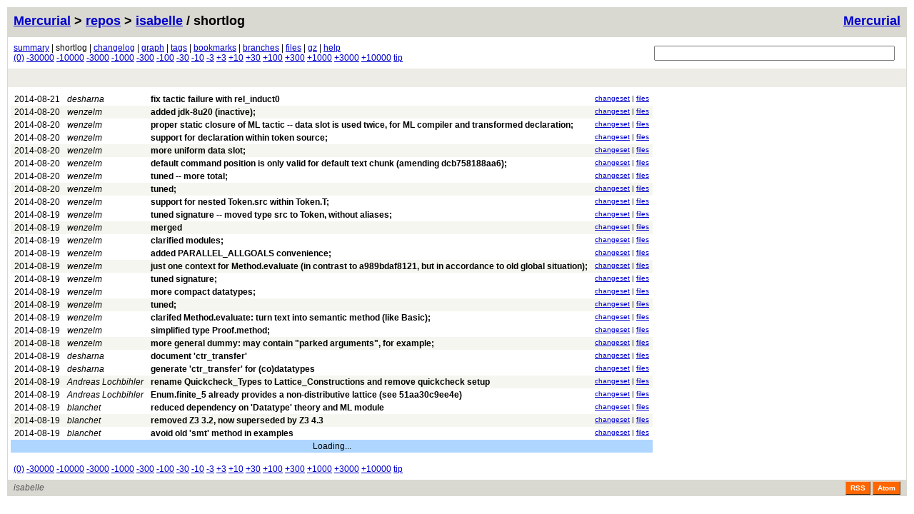

--- FILE ---
content_type: text/html; charset=UTF-8
request_url: https://isabelle.in.tum.de/repos/isabelle/shortlog/95d6488f1204?revcount=3
body_size: 1780
content:
<?xml version="1.0" encoding="UTF-8"?>
<!DOCTYPE html PUBLIC "-//W3C//DTD XHTML 1.0 Strict//EN" "http://www.w3.org/TR/xhtml1/DTD/xhtml1-strict.dtd">
<html xmlns="http://www.w3.org/1999/xhtml" xml:lang="en-US" lang="en-US">
<head>
<link rel="icon" href="/repos/isabelle/static/hgicon.png" type="image/png" />
<meta name="robots" content="index, nofollow"/>
<link rel="stylesheet" href="/repos/isabelle/static/style-gitweb.css" type="text/css" />
<script type="text/javascript" src="/repos/isabelle/static/mercurial.js"></script>

<title>isabelle: Shortlog</title>
<link rel="alternate" type="application/atom+xml"
   href="/repos/isabelle/atom-log" title="Atom feed for isabelle"/>
<link rel="alternate" type="application/rss+xml"
   href="/repos/isabelle/rss-log" title="RSS feed for isabelle"/>
</head>
<body>

<div class="page_header">
<a href="https://mercurial-scm.org/" title="Mercurial" style="float: right;">Mercurial</a>
<a href="/">Mercurial</a> &gt; <a href="/repos">repos</a> &gt; <a href="/repos/isabelle">isabelle</a>  / shortlog
</div>

<div class="page_nav">
<div>
<a href="/repos/isabelle/summary?revcount=3">summary</a> |
shortlog |
<a href="/repos/isabelle/log/95d6488f1204?revcount=3">changelog</a> |
<a href="/repos/isabelle/graph/95d6488f1204?revcount=3">graph</a> |
<a href="/repos/isabelle/tags?revcount=3">tags</a> |
<a href="/repos/isabelle/bookmarks?revcount=3">bookmarks</a> |
<a href="/repos/isabelle/branches?revcount=3">branches</a> |
<a href="/repos/isabelle/file/95d6488f1204?revcount=3">files</a> | <a href="/repos/isabelle/archive/95d6488f1204.tar.gz">gz</a>  |
<a href="/repos/isabelle/help?revcount=3">help</a>
<br/><a href="/repos/isabelle/shortlog/a5a9c433f639?revcount=3">(0)</a> <a href="/repos/isabelle/shortlog/1ff5167592ba?revcount=3">-30000</a> <a href="/repos/isabelle/shortlog/a4f9957878ab?revcount=3">-10000</a> <a href="/repos/isabelle/shortlog/96b05fd2aee4?revcount=3">-3000</a> <a href="/repos/isabelle/shortlog/f7cf92543e6c?revcount=3">-1000</a> <a href="/repos/isabelle/shortlog/9df2757f5bec?revcount=3">-300</a> <a href="/repos/isabelle/shortlog/c1953856cfca?revcount=3">-100</a> <a href="/repos/isabelle/shortlog/90d941a477bd?revcount=3">-30</a> <a href="/repos/isabelle/shortlog/568840962230?revcount=3">-10</a> <a href="/repos/isabelle/shortlog/5bdb58845eab?revcount=3">-3</a> <a href="/repos/isabelle/shortlog/62826b36ac5e?revcount=3">+3</a> <a href="/repos/isabelle/shortlog/c6b131e651e6?revcount=3">+10</a> <a href="/repos/isabelle/shortlog/1b6035697c49?revcount=3">+30</a> <a href="/repos/isabelle/shortlog/a14b8d77b15a?revcount=3">+100</a> <a href="/repos/isabelle/shortlog/351810c45a48?revcount=3">+300</a> <a href="/repos/isabelle/shortlog/a86683d6c97e?revcount=3">+1000</a> <a href="/repos/isabelle/shortlog/0be2726382d9?revcount=3">+3000</a> <a href="/repos/isabelle/shortlog/6aade817bee5?revcount=3">+10000</a> <a href="/repos/isabelle/shortlog/tip?revcount=3">tip</a> <br/>
</div>

<div class="search">
<form id="searchform" action="/repos/isabelle/log">
<input type="hidden" name="revcount" value="3" />
<input name="rev" type="text" value="" size="40" />
<div id="hint">Find changesets by keywords (author, files, the commit message), revision
number or hash, or <a href="/repos/isabelle/help/revsets">revset expression</a>.</div>
</form>
</div>
</div>

<div class="title">&nbsp;</div>
<table class="shortlogtable" cellspacing="0">

<tr class="parity0">
<td class="age"><i class="age">Thu, 21 Aug 2014 13:59:45 +0200</i></td>
<td><i>desharna</i></td>
<td>
<a class="list" href="/repos/isabelle/rev/95d6488f1204?revcount=3">
<b>fix tactic failure with rel_induct0</b>
<span class="logtags"></span>
</a>
</td>
<td class="link" nowrap>
<a href="/repos/isabelle/rev/95d6488f1204?revcount=3">changeset</a> |
<a href="/repos/isabelle/file/95d6488f1204?revcount=3">files</a>
</td>
</tr>
<tr class="parity1">
<td class="age"><i class="age">Wed, 20 Aug 2014 20:50:28 +0200</i></td>
<td><i>wenzelm</i></td>
<td>
<a class="list" href="/repos/isabelle/rev/8179d1369567?revcount=3">
<b>added jdk-8u20 (inactive);</b>
<span class="logtags"></span>
</a>
</td>
<td class="link" nowrap>
<a href="/repos/isabelle/rev/8179d1369567?revcount=3">changeset</a> |
<a href="/repos/isabelle/file/8179d1369567?revcount=3">files</a>
</td>
</tr>
<tr class="parity0">
<td class="age"><i class="age">Wed, 20 Aug 2014 17:30:43 +0200</i></td>
<td><i>wenzelm</i></td>
<td>
<a class="list" href="/repos/isabelle/rev/beb4b7c0bb30?revcount=3">
<b>proper static closure of ML tactic -- data slot is used twice, for ML compiler and transformed declaration;</b>
<span class="logtags"></span>
</a>
</td>
<td class="link" nowrap>
<a href="/repos/isabelle/rev/beb4b7c0bb30?revcount=3">changeset</a> |
<a href="/repos/isabelle/file/beb4b7c0bb30?revcount=3">files</a>
</td>
</tr>
</table>

<div class="extra_nav">
<a href="/repos/isabelle/shortlog/a5a9c433f639?revcount=3">(0)</a> <a href="/repos/isabelle/shortlog/1ff5167592ba?revcount=3">-30000</a> <a href="/repos/isabelle/shortlog/a4f9957878ab?revcount=3">-10000</a> <a href="/repos/isabelle/shortlog/96b05fd2aee4?revcount=3">-3000</a> <a href="/repos/isabelle/shortlog/f7cf92543e6c?revcount=3">-1000</a> <a href="/repos/isabelle/shortlog/9df2757f5bec?revcount=3">-300</a> <a href="/repos/isabelle/shortlog/c1953856cfca?revcount=3">-100</a> <a href="/repos/isabelle/shortlog/90d941a477bd?revcount=3">-30</a> <a href="/repos/isabelle/shortlog/568840962230?revcount=3">-10</a> <a href="/repos/isabelle/shortlog/5bdb58845eab?revcount=3">-3</a> <a href="/repos/isabelle/shortlog/62826b36ac5e?revcount=3">+3</a> <a href="/repos/isabelle/shortlog/c6b131e651e6?revcount=3">+10</a> <a href="/repos/isabelle/shortlog/1b6035697c49?revcount=3">+30</a> <a href="/repos/isabelle/shortlog/a14b8d77b15a?revcount=3">+100</a> <a href="/repos/isabelle/shortlog/351810c45a48?revcount=3">+300</a> <a href="/repos/isabelle/shortlog/a86683d6c97e?revcount=3">+1000</a> <a href="/repos/isabelle/shortlog/0be2726382d9?revcount=3">+3000</a> <a href="/repos/isabelle/shortlog/6aade817bee5?revcount=3">+10000</a> <a href="/repos/isabelle/shortlog/tip?revcount=3">tip</a> 
</div>

<script type="text/javascript">
    ajaxScrollInit(
            '/repos/isabelle/shortlog/%next%?revcount=3',
            '5bdb58845eabf9087880038f1261825c93882ca9', <!-- NEXTHASH
            function (htmlText) {
                var m = htmlText.match(/'(\w+)', <!-- NEXTHASH/);
                return m ? m[1] : null;
            },
            '.shortlogtable > tbody:nth-of-type(1)',
            '<tr class="%class%">            <td colspan="4" style="text-align: center;">%text%</td>            </tr>'
    );
</script>

<div class="page_footer">
<div class="page_footer_text">isabelle</div>
<div class="rss_logo">
<a href="/repos/isabelle/rss-log">RSS</a>
<a href="/repos/isabelle/atom-log">Atom</a>
</div>
<br />

</div>
</body>
</html>



--- FILE ---
content_type: text/html; charset=UTF-8
request_url: https://isabelle.in.tum.de/repos/isabelle/shortlog/5bdb58845eabf9087880038f1261825c93882ca9?revcount=3
body_size: 1686
content:
<?xml version="1.0" encoding="UTF-8"?>
<!DOCTYPE html PUBLIC "-//W3C//DTD XHTML 1.0 Strict//EN" "http://www.w3.org/TR/xhtml1/DTD/xhtml1-strict.dtd">
<html xmlns="http://www.w3.org/1999/xhtml" xml:lang="en-US" lang="en-US">
<head>
<link rel="icon" href="/repos/isabelle/static/hgicon.png" type="image/png" />
<meta name="robots" content="index, nofollow"/>
<link rel="stylesheet" href="/repos/isabelle/static/style-gitweb.css" type="text/css" />
<script type="text/javascript" src="/repos/isabelle/static/mercurial.js"></script>

<title>isabelle: Shortlog</title>
<link rel="alternate" type="application/atom+xml"
   href="/repos/isabelle/atom-log" title="Atom feed for isabelle"/>
<link rel="alternate" type="application/rss+xml"
   href="/repos/isabelle/rss-log" title="RSS feed for isabelle"/>
</head>
<body>

<div class="page_header">
<a href="https://mercurial-scm.org/" title="Mercurial" style="float: right;">Mercurial</a>
<a href="/">Mercurial</a> &gt; <a href="/repos">repos</a> &gt; <a href="/repos/isabelle">isabelle</a>  / shortlog
</div>

<div class="page_nav">
<div>
<a href="/repos/isabelle/summary?revcount=3">summary</a> |
shortlog |
<a href="/repos/isabelle/log/5bdb58845eabf9087880038f1261825c93882ca9?revcount=3">changelog</a> |
<a href="/repos/isabelle/graph/5bdb58845eabf9087880038f1261825c93882ca9?revcount=3">graph</a> |
<a href="/repos/isabelle/tags?revcount=3">tags</a> |
<a href="/repos/isabelle/bookmarks?revcount=3">bookmarks</a> |
<a href="/repos/isabelle/branches?revcount=3">branches</a> |
<a href="/repos/isabelle/file/5bdb58845eabf9087880038f1261825c93882ca9?revcount=3">files</a> | <a href="/repos/isabelle/archive/5bdb58845eabf9087880038f1261825c93882ca9.tar.gz">gz</a>  |
<a href="/repos/isabelle/help?revcount=3">help</a>
<br/><a href="/repos/isabelle/shortlog/a5a9c433f639?revcount=3">(0)</a> <a href="/repos/isabelle/shortlog/4919bd124a58?revcount=3">-30000</a> <a href="/repos/isabelle/shortlog/9f7b27635b57?revcount=3">-10000</a> <a href="/repos/isabelle/shortlog/2df6ad1dbd66?revcount=3">-3000</a> <a href="/repos/isabelle/shortlog/afdf75c0de58?revcount=3">-1000</a> <a href="/repos/isabelle/shortlog/949838aba487?revcount=3">-300</a> <a href="/repos/isabelle/shortlog/8ce97e5d545f?revcount=3">-100</a> <a href="/repos/isabelle/shortlog/ecb227b40907?revcount=3">-30</a> <a href="/repos/isabelle/shortlog/671c607fb4af?revcount=3">-10</a> <a href="/repos/isabelle/shortlog/47ecbef7274b?revcount=3">-3</a> <a href="/repos/isabelle/shortlog/95d6488f1204?revcount=3">+3</a> <a href="/repos/isabelle/shortlog/dc58ab4d9f44?revcount=3">+10</a> <a href="/repos/isabelle/shortlog/9f3826352b52?revcount=3">+30</a> <a href="/repos/isabelle/shortlog/9608028d8f43?revcount=3">+100</a> <a href="/repos/isabelle/shortlog/21fac057681e?revcount=3">+300</a> <a href="/repos/isabelle/shortlog/80290f06a810?revcount=3">+1000</a> <a href="/repos/isabelle/shortlog/a538a03972d2?revcount=3">+3000</a> <a href="/repos/isabelle/shortlog/e99f9b3962bf?revcount=3">+10000</a> <a href="/repos/isabelle/shortlog/tip?revcount=3">tip</a> <br/>
</div>

<div class="search">
<form id="searchform" action="/repos/isabelle/log">
<input type="hidden" name="revcount" value="3" />
<input name="rev" type="text" value="" size="40" />
<div id="hint">Find changesets by keywords (author, files, the commit message), revision
number or hash, or <a href="/repos/isabelle/help/revsets">revset expression</a>.</div>
</form>
</div>
</div>

<div class="title">&nbsp;</div>
<table class="shortlogtable" cellspacing="0">

<tr class="parity0">
<td class="age"><i class="age">Wed, 20 Aug 2014 17:23:47 +0200</i></td>
<td><i>wenzelm</i></td>
<td>
<a class="list" href="/repos/isabelle/rev/5bdb58845eab?revcount=3">
<b>support for declaration within token source;</b>
<span class="logtags"></span>
</a>
</td>
<td class="link" nowrap>
<a href="/repos/isabelle/rev/5bdb58845eab?revcount=3">changeset</a> |
<a href="/repos/isabelle/file/5bdb58845eab?revcount=3">files</a>
</td>
</tr>
<tr class="parity1">
<td class="age"><i class="age">Wed, 20 Aug 2014 16:06:10 +0200</i></td>
<td><i>wenzelm</i></td>
<td>
<a class="list" href="/repos/isabelle/rev/28e5ccf4a27f?revcount=3">
<b>more uniform data slot;</b>
<span class="logtags"></span>
</a>
</td>
<td class="link" nowrap>
<a href="/repos/isabelle/rev/28e5ccf4a27f?revcount=3">changeset</a> |
<a href="/repos/isabelle/file/28e5ccf4a27f?revcount=3">files</a>
</td>
</tr>
<tr class="parity0">
<td class="age"><i class="age">Wed, 20 Aug 2014 15:12:32 +0200</i></td>
<td><i>wenzelm</i></td>
<td>
<a class="list" href="/repos/isabelle/rev/2777096e0adf?revcount=3">
<b>default command position is only valid for default text chunk (amending dcb758188aa6);</b>
<span class="logtags"></span>
</a>
</td>
<td class="link" nowrap>
<a href="/repos/isabelle/rev/2777096e0adf?revcount=3">changeset</a> |
<a href="/repos/isabelle/file/2777096e0adf?revcount=3">files</a>
</td>
</tr>
</table>

<div class="extra_nav">
<a href="/repos/isabelle/shortlog/a5a9c433f639?revcount=3">(0)</a> <a href="/repos/isabelle/shortlog/4919bd124a58?revcount=3">-30000</a> <a href="/repos/isabelle/shortlog/9f7b27635b57?revcount=3">-10000</a> <a href="/repos/isabelle/shortlog/2df6ad1dbd66?revcount=3">-3000</a> <a href="/repos/isabelle/shortlog/afdf75c0de58?revcount=3">-1000</a> <a href="/repos/isabelle/shortlog/949838aba487?revcount=3">-300</a> <a href="/repos/isabelle/shortlog/8ce97e5d545f?revcount=3">-100</a> <a href="/repos/isabelle/shortlog/ecb227b40907?revcount=3">-30</a> <a href="/repos/isabelle/shortlog/671c607fb4af?revcount=3">-10</a> <a href="/repos/isabelle/shortlog/47ecbef7274b?revcount=3">-3</a> <a href="/repos/isabelle/shortlog/95d6488f1204?revcount=3">+3</a> <a href="/repos/isabelle/shortlog/dc58ab4d9f44?revcount=3">+10</a> <a href="/repos/isabelle/shortlog/9f3826352b52?revcount=3">+30</a> <a href="/repos/isabelle/shortlog/9608028d8f43?revcount=3">+100</a> <a href="/repos/isabelle/shortlog/21fac057681e?revcount=3">+300</a> <a href="/repos/isabelle/shortlog/80290f06a810?revcount=3">+1000</a> <a href="/repos/isabelle/shortlog/a538a03972d2?revcount=3">+3000</a> <a href="/repos/isabelle/shortlog/e99f9b3962bf?revcount=3">+10000</a> <a href="/repos/isabelle/shortlog/tip?revcount=3">tip</a> 
</div>

<script type="text/javascript">
    ajaxScrollInit(
            '/repos/isabelle/shortlog/%next%?revcount=3',
            '47ecbef7274bd4f79957561e810f078ae9f731e2', <!-- NEXTHASH
            function (htmlText) {
                var m = htmlText.match(/'(\w+)', <!-- NEXTHASH/);
                return m ? m[1] : null;
            },
            '.shortlogtable > tbody:nth-of-type(1)',
            '<tr class="%class%">            <td colspan="4" style="text-align: center;">%text%</td>            </tr>'
    );
</script>

<div class="page_footer">
<div class="page_footer_text">isabelle</div>
<div class="rss_logo">
<a href="/repos/isabelle/rss-log">RSS</a>
<a href="/repos/isabelle/atom-log">Atom</a>
</div>
<br />

</div>
</body>
</html>



--- FILE ---
content_type: text/html; charset=UTF-8
request_url: https://isabelle.in.tum.de/repos/isabelle/shortlog/47ecbef7274bd4f79957561e810f078ae9f731e2?revcount=3
body_size: 1633
content:
<?xml version="1.0" encoding="UTF-8"?>
<!DOCTYPE html PUBLIC "-//W3C//DTD XHTML 1.0 Strict//EN" "http://www.w3.org/TR/xhtml1/DTD/xhtml1-strict.dtd">
<html xmlns="http://www.w3.org/1999/xhtml" xml:lang="en-US" lang="en-US">
<head>
<link rel="icon" href="/repos/isabelle/static/hgicon.png" type="image/png" />
<meta name="robots" content="index, nofollow"/>
<link rel="stylesheet" href="/repos/isabelle/static/style-gitweb.css" type="text/css" />
<script type="text/javascript" src="/repos/isabelle/static/mercurial.js"></script>

<title>isabelle: Shortlog</title>
<link rel="alternate" type="application/atom+xml"
   href="/repos/isabelle/atom-log" title="Atom feed for isabelle"/>
<link rel="alternate" type="application/rss+xml"
   href="/repos/isabelle/rss-log" title="RSS feed for isabelle"/>
</head>
<body>

<div class="page_header">
<a href="https://mercurial-scm.org/" title="Mercurial" style="float: right;">Mercurial</a>
<a href="/">Mercurial</a> &gt; <a href="/repos">repos</a> &gt; <a href="/repos/isabelle">isabelle</a>  / shortlog
</div>

<div class="page_nav">
<div>
<a href="/repos/isabelle/summary?revcount=3">summary</a> |
shortlog |
<a href="/repos/isabelle/log/47ecbef7274bd4f79957561e810f078ae9f731e2?revcount=3">changelog</a> |
<a href="/repos/isabelle/graph/47ecbef7274bd4f79957561e810f078ae9f731e2?revcount=3">graph</a> |
<a href="/repos/isabelle/tags?revcount=3">tags</a> |
<a href="/repos/isabelle/bookmarks?revcount=3">bookmarks</a> |
<a href="/repos/isabelle/branches?revcount=3">branches</a> |
<a href="/repos/isabelle/file/47ecbef7274bd4f79957561e810f078ae9f731e2?revcount=3">files</a> | <a href="/repos/isabelle/archive/47ecbef7274bd4f79957561e810f078ae9f731e2.tar.gz">gz</a>  |
<a href="/repos/isabelle/help?revcount=3">help</a>
<br/><a href="/repos/isabelle/shortlog/a5a9c433f639?revcount=3">(0)</a> <a href="/repos/isabelle/shortlog/fe36718702aa?revcount=3">-30000</a> <a href="/repos/isabelle/shortlog/63021e59cbf0?revcount=3">-10000</a> <a href="/repos/isabelle/shortlog/a93f496f6c30?revcount=3">-3000</a> <a href="/repos/isabelle/shortlog/b7999893ffcc?revcount=3">-1000</a> <a href="/repos/isabelle/shortlog/4856a7b8b9c3?revcount=3">-300</a> <a href="/repos/isabelle/shortlog/cbc55e5091a1?revcount=3">-100</a> <a href="/repos/isabelle/shortlog/cbe9a16f8e11?revcount=3">-30</a> <a href="/repos/isabelle/shortlog/1b064162ec57?revcount=3">-10</a> <a href="/repos/isabelle/shortlog/bc6bced136e5?revcount=3">-3</a> <a href="/repos/isabelle/shortlog/5bdb58845eab?revcount=3">+3</a> <a href="/repos/isabelle/shortlog/ff55b42303bc?revcount=3">+10</a> <a href="/repos/isabelle/shortlog/b5cdfb352814?revcount=3">+30</a> <a href="/repos/isabelle/shortlog/4e5a43b0e7dd?revcount=3">+100</a> <a href="/repos/isabelle/shortlog/ee1be8b3032e?revcount=3">+300</a> <a href="/repos/isabelle/shortlog/cc5e34575354?revcount=3">+1000</a> <a href="/repos/isabelle/shortlog/39f67bb4e609?revcount=3">+3000</a> <a href="/repos/isabelle/shortlog/9096895dc2a6?revcount=3">+10000</a> <a href="/repos/isabelle/shortlog/tip?revcount=3">tip</a> <br/>
</div>

<div class="search">
<form id="searchform" action="/repos/isabelle/log">
<input type="hidden" name="revcount" value="3" />
<input name="rev" type="text" value="" size="40" />
<div id="hint">Find changesets by keywords (author, files, the commit message), revision
number or hash, or <a href="/repos/isabelle/help/revsets">revset expression</a>.</div>
</form>
</div>
</div>

<div class="title">&nbsp;</div>
<table class="shortlogtable" cellspacing="0">

<tr class="parity0">
<td class="age"><i class="age">Wed, 20 Aug 2014 11:54:17 +0200</i></td>
<td><i>wenzelm</i></td>
<td>
<a class="list" href="/repos/isabelle/rev/47ecbef7274b?revcount=3">
<b>tuned -- more total;</b>
<span class="logtags"></span>
</a>
</td>
<td class="link" nowrap>
<a href="/repos/isabelle/rev/47ecbef7274b?revcount=3">changeset</a> |
<a href="/repos/isabelle/file/47ecbef7274b?revcount=3">files</a>
</td>
</tr>
<tr class="parity1">
<td class="age"><i class="age">Wed, 20 Aug 2014 11:51:39 +0200</i></td>
<td><i>wenzelm</i></td>
<td>
<a class="list" href="/repos/isabelle/rev/14c8269d0de9?revcount=3">
<b>tuned;</b>
<span class="logtags"></span>
</a>
</td>
<td class="link" nowrap>
<a href="/repos/isabelle/rev/14c8269d0de9?revcount=3">changeset</a> |
<a href="/repos/isabelle/file/14c8269d0de9?revcount=3">files</a>
</td>
</tr>
<tr class="parity0">
<td class="age"><i class="age">Wed, 20 Aug 2014 11:05:41 +0200</i></td>
<td><i>wenzelm</i></td>
<td>
<a class="list" href="/repos/isabelle/rev/0b0519c41229?revcount=3">
<b>support for nested Token.src within Token.T;</b>
<span class="logtags"></span>
</a>
</td>
<td class="link" nowrap>
<a href="/repos/isabelle/rev/0b0519c41229?revcount=3">changeset</a> |
<a href="/repos/isabelle/file/0b0519c41229?revcount=3">files</a>
</td>
</tr>
</table>

<div class="extra_nav">
<a href="/repos/isabelle/shortlog/a5a9c433f639?revcount=3">(0)</a> <a href="/repos/isabelle/shortlog/fe36718702aa?revcount=3">-30000</a> <a href="/repos/isabelle/shortlog/63021e59cbf0?revcount=3">-10000</a> <a href="/repos/isabelle/shortlog/a93f496f6c30?revcount=3">-3000</a> <a href="/repos/isabelle/shortlog/b7999893ffcc?revcount=3">-1000</a> <a href="/repos/isabelle/shortlog/4856a7b8b9c3?revcount=3">-300</a> <a href="/repos/isabelle/shortlog/cbc55e5091a1?revcount=3">-100</a> <a href="/repos/isabelle/shortlog/cbe9a16f8e11?revcount=3">-30</a> <a href="/repos/isabelle/shortlog/1b064162ec57?revcount=3">-10</a> <a href="/repos/isabelle/shortlog/bc6bced136e5?revcount=3">-3</a> <a href="/repos/isabelle/shortlog/5bdb58845eab?revcount=3">+3</a> <a href="/repos/isabelle/shortlog/ff55b42303bc?revcount=3">+10</a> <a href="/repos/isabelle/shortlog/b5cdfb352814?revcount=3">+30</a> <a href="/repos/isabelle/shortlog/4e5a43b0e7dd?revcount=3">+100</a> <a href="/repos/isabelle/shortlog/ee1be8b3032e?revcount=3">+300</a> <a href="/repos/isabelle/shortlog/cc5e34575354?revcount=3">+1000</a> <a href="/repos/isabelle/shortlog/39f67bb4e609?revcount=3">+3000</a> <a href="/repos/isabelle/shortlog/9096895dc2a6?revcount=3">+10000</a> <a href="/repos/isabelle/shortlog/tip?revcount=3">tip</a> 
</div>

<script type="text/javascript">
    ajaxScrollInit(
            '/repos/isabelle/shortlog/%next%?revcount=3',
            'bc6bced136e5dd0c29e4e2132996214af7b96ae1', <!-- NEXTHASH
            function (htmlText) {
                var m = htmlText.match(/'(\w+)', <!-- NEXTHASH/);
                return m ? m[1] : null;
            },
            '.shortlogtable > tbody:nth-of-type(1)',
            '<tr class="%class%">            <td colspan="4" style="text-align: center;">%text%</td>            </tr>'
    );
</script>

<div class="page_footer">
<div class="page_footer_text">isabelle</div>
<div class="rss_logo">
<a href="/repos/isabelle/rss-log">RSS</a>
<a href="/repos/isabelle/atom-log">Atom</a>
</div>
<br />

</div>
</body>
</html>



--- FILE ---
content_type: text/html; charset=UTF-8
request_url: https://isabelle.in.tum.de/repos/isabelle/shortlog/bc6bced136e5dd0c29e4e2132996214af7b96ae1?revcount=3
body_size: 1732
content:
<?xml version="1.0" encoding="UTF-8"?>
<!DOCTYPE html PUBLIC "-//W3C//DTD XHTML 1.0 Strict//EN" "http://www.w3.org/TR/xhtml1/DTD/xhtml1-strict.dtd">
<html xmlns="http://www.w3.org/1999/xhtml" xml:lang="en-US" lang="en-US">
<head>
<link rel="icon" href="/repos/isabelle/static/hgicon.png" type="image/png" />
<meta name="robots" content="index, nofollow"/>
<link rel="stylesheet" href="/repos/isabelle/static/style-gitweb.css" type="text/css" />
<script type="text/javascript" src="/repos/isabelle/static/mercurial.js"></script>

<title>isabelle: Shortlog</title>
<link rel="alternate" type="application/atom+xml"
   href="/repos/isabelle/atom-log" title="Atom feed for isabelle"/>
<link rel="alternate" type="application/rss+xml"
   href="/repos/isabelle/rss-log" title="RSS feed for isabelle"/>
</head>
<body>

<div class="page_header">
<a href="https://mercurial-scm.org/" title="Mercurial" style="float: right;">Mercurial</a>
<a href="/">Mercurial</a> &gt; <a href="/repos">repos</a> &gt; <a href="/repos/isabelle">isabelle</a>  / shortlog
</div>

<div class="page_nav">
<div>
<a href="/repos/isabelle/summary?revcount=3">summary</a> |
shortlog |
<a href="/repos/isabelle/log/bc6bced136e5dd0c29e4e2132996214af7b96ae1?revcount=3">changelog</a> |
<a href="/repos/isabelle/graph/bc6bced136e5dd0c29e4e2132996214af7b96ae1?revcount=3">graph</a> |
<a href="/repos/isabelle/tags?revcount=3">tags</a> |
<a href="/repos/isabelle/bookmarks?revcount=3">bookmarks</a> |
<a href="/repos/isabelle/branches?revcount=3">branches</a> |
<a href="/repos/isabelle/file/bc6bced136e5dd0c29e4e2132996214af7b96ae1?revcount=3">files</a> | <a href="/repos/isabelle/archive/bc6bced136e5dd0c29e4e2132996214af7b96ae1.tar.gz">gz</a>  |
<a href="/repos/isabelle/help?revcount=3">help</a>
<br/><a href="/repos/isabelle/shortlog/a5a9c433f639?revcount=3">(0)</a> <a href="/repos/isabelle/shortlog/90074908db16?revcount=3">-30000</a> <a href="/repos/isabelle/shortlog/391439b10100?revcount=3">-10000</a> <a href="/repos/isabelle/shortlog/e2042c4ae1b7?revcount=3">-3000</a> <a href="/repos/isabelle/shortlog/a4428f517f46?revcount=3">-1000</a> <a href="/repos/isabelle/shortlog/caadd484dec6?revcount=3">-300</a> <a href="/repos/isabelle/shortlog/dcb758188aa6?revcount=3">-100</a> <a href="/repos/isabelle/shortlog/81baacfd56e8?revcount=3">-30</a> <a href="/repos/isabelle/shortlog/934d85f14d1d?revcount=3">-10</a> <a href="/repos/isabelle/shortlog/aa72531f972f?revcount=3">-3</a> <a href="/repos/isabelle/shortlog/47ecbef7274b?revcount=3">+3</a> <a href="/repos/isabelle/shortlog/6594e73ec1a4?revcount=3">+10</a> <a href="/repos/isabelle/shortlog/41ceac4450dc?revcount=3">+30</a> <a href="/repos/isabelle/shortlog/82db9ad610b9?revcount=3">+100</a> <a href="/repos/isabelle/shortlog/a684dd412115?revcount=3">+300</a> <a href="/repos/isabelle/shortlog/4902a2fec434?revcount=3">+1000</a> <a href="/repos/isabelle/shortlog/018b0c996b54?revcount=3">+3000</a> <a href="/repos/isabelle/shortlog/fb6469cdf094?revcount=3">+10000</a> <a href="/repos/isabelle/shortlog/tip?revcount=3">tip</a> <br/>
</div>

<div class="search">
<form id="searchform" action="/repos/isabelle/log">
<input type="hidden" name="revcount" value="3" />
<input name="rev" type="text" value="" size="40" />
<div id="hint">Find changesets by keywords (author, files, the commit message), revision
number or hash, or <a href="/repos/isabelle/help/revsets">revset expression</a>.</div>
</form>
</div>
</div>

<div class="title">&nbsp;</div>
<table class="shortlogtable" cellspacing="0">

<tr class="parity0">
<td class="age"><i class="age">Tue, 19 Aug 2014 23:17:51 +0200</i></td>
<td><i>wenzelm</i></td>
<td>
<a class="list" href="/repos/isabelle/rev/bc6bced136e5?revcount=3">
<b>tuned signature -- moved type src to Token, without aliases;</b>
<span class="logtags"></span>
</a>
</td>
<td class="link" nowrap>
<a href="/repos/isabelle/rev/bc6bced136e5?revcount=3">changeset</a> |
<a href="/repos/isabelle/file/bc6bced136e5?revcount=3">files</a>
</td>
</tr>
<tr class="parity1">
<td class="age"><i class="age">Tue, 19 Aug 2014 18:21:29 +0200</i></td>
<td><i>wenzelm</i></td>
<td>
<a class="list" href="/repos/isabelle/rev/568840962230?revcount=3">
<b>merged</b>
<span class="logtags"></span>
</a>
</td>
<td class="link" nowrap>
<a href="/repos/isabelle/rev/568840962230?revcount=3">changeset</a> |
<a href="/repos/isabelle/file/568840962230?revcount=3">files</a>
</td>
</tr>
<tr class="parity0">
<td class="age"><i class="age">Tue, 19 Aug 2014 18:11:04 +0200</i></td>
<td><i>wenzelm</i></td>
<td>
<a class="list" href="/repos/isabelle/rev/987c848d509b?revcount=3">
<b>clarified modules;</b>
<span class="logtags"></span>
</a>
</td>
<td class="link" nowrap>
<a href="/repos/isabelle/rev/987c848d509b?revcount=3">changeset</a> |
<a href="/repos/isabelle/file/987c848d509b?revcount=3">files</a>
</td>
</tr>
</table>

<div class="extra_nav">
<a href="/repos/isabelle/shortlog/a5a9c433f639?revcount=3">(0)</a> <a href="/repos/isabelle/shortlog/90074908db16?revcount=3">-30000</a> <a href="/repos/isabelle/shortlog/391439b10100?revcount=3">-10000</a> <a href="/repos/isabelle/shortlog/e2042c4ae1b7?revcount=3">-3000</a> <a href="/repos/isabelle/shortlog/a4428f517f46?revcount=3">-1000</a> <a href="/repos/isabelle/shortlog/caadd484dec6?revcount=3">-300</a> <a href="/repos/isabelle/shortlog/dcb758188aa6?revcount=3">-100</a> <a href="/repos/isabelle/shortlog/81baacfd56e8?revcount=3">-30</a> <a href="/repos/isabelle/shortlog/934d85f14d1d?revcount=3">-10</a> <a href="/repos/isabelle/shortlog/aa72531f972f?revcount=3">-3</a> <a href="/repos/isabelle/shortlog/47ecbef7274b?revcount=3">+3</a> <a href="/repos/isabelle/shortlog/6594e73ec1a4?revcount=3">+10</a> <a href="/repos/isabelle/shortlog/41ceac4450dc?revcount=3">+30</a> <a href="/repos/isabelle/shortlog/82db9ad610b9?revcount=3">+100</a> <a href="/repos/isabelle/shortlog/a684dd412115?revcount=3">+300</a> <a href="/repos/isabelle/shortlog/4902a2fec434?revcount=3">+1000</a> <a href="/repos/isabelle/shortlog/018b0c996b54?revcount=3">+3000</a> <a href="/repos/isabelle/shortlog/fb6469cdf094?revcount=3">+10000</a> <a href="/repos/isabelle/shortlog/tip?revcount=3">tip</a> 
</div>

<script type="text/javascript">
    ajaxScrollInit(
            '/repos/isabelle/shortlog/%next%?revcount=3',
            'aa72531f972f1fdcc4dd30a913cc07baf8007bf9', <!-- NEXTHASH
            function (htmlText) {
                var m = htmlText.match(/'(\w+)', <!-- NEXTHASH/);
                return m ? m[1] : null;
            },
            '.shortlogtable > tbody:nth-of-type(1)',
            '<tr class="%class%">            <td colspan="4" style="text-align: center;">%text%</td>            </tr>'
    );
</script>

<div class="page_footer">
<div class="page_footer_text">isabelle</div>
<div class="rss_logo">
<a href="/repos/isabelle/rss-log">RSS</a>
<a href="/repos/isabelle/atom-log">Atom</a>
</div>
<br />

</div>
</body>
</html>



--- FILE ---
content_type: text/html; charset=UTF-8
request_url: https://isabelle.in.tum.de/repos/isabelle/shortlog/aa72531f972f1fdcc4dd30a913cc07baf8007bf9?revcount=3
body_size: 1705
content:
<?xml version="1.0" encoding="UTF-8"?>
<!DOCTYPE html PUBLIC "-//W3C//DTD XHTML 1.0 Strict//EN" "http://www.w3.org/TR/xhtml1/DTD/xhtml1-strict.dtd">
<html xmlns="http://www.w3.org/1999/xhtml" xml:lang="en-US" lang="en-US">
<head>
<link rel="icon" href="/repos/isabelle/static/hgicon.png" type="image/png" />
<meta name="robots" content="index, nofollow"/>
<link rel="stylesheet" href="/repos/isabelle/static/style-gitweb.css" type="text/css" />
<script type="text/javascript" src="/repos/isabelle/static/mercurial.js"></script>

<title>isabelle: Shortlog</title>
<link rel="alternate" type="application/atom+xml"
   href="/repos/isabelle/atom-log" title="Atom feed for isabelle"/>
<link rel="alternate" type="application/rss+xml"
   href="/repos/isabelle/rss-log" title="RSS feed for isabelle"/>
</head>
<body>

<div class="page_header">
<a href="https://mercurial-scm.org/" title="Mercurial" style="float: right;">Mercurial</a>
<a href="/">Mercurial</a> &gt; <a href="/repos">repos</a> &gt; <a href="/repos/isabelle">isabelle</a>  / shortlog
</div>

<div class="page_nav">
<div>
<a href="/repos/isabelle/summary?revcount=3">summary</a> |
shortlog |
<a href="/repos/isabelle/log/aa72531f972f1fdcc4dd30a913cc07baf8007bf9?revcount=3">changelog</a> |
<a href="/repos/isabelle/graph/aa72531f972f1fdcc4dd30a913cc07baf8007bf9?revcount=3">graph</a> |
<a href="/repos/isabelle/tags?revcount=3">tags</a> |
<a href="/repos/isabelle/bookmarks?revcount=3">bookmarks</a> |
<a href="/repos/isabelle/branches?revcount=3">branches</a> |
<a href="/repos/isabelle/file/aa72531f972f1fdcc4dd30a913cc07baf8007bf9?revcount=3">files</a> | <a href="/repos/isabelle/archive/aa72531f972f1fdcc4dd30a913cc07baf8007bf9.tar.gz">gz</a>  |
<a href="/repos/isabelle/help?revcount=3">help</a>
<br/><a href="/repos/isabelle/shortlog/a5a9c433f639?revcount=3">(0)</a> <a href="/repos/isabelle/shortlog/f945f8d9ad4d?revcount=3">-30000</a> <a href="/repos/isabelle/shortlog/846ff14337a4?revcount=3">-10000</a> <a href="/repos/isabelle/shortlog/b5b2e193ca33?revcount=3">-3000</a> <a href="/repos/isabelle/shortlog/10f68b83b474?revcount=3">-1000</a> <a href="/repos/isabelle/shortlog/4b52c1b319ce?revcount=3">-300</a> <a href="/repos/isabelle/shortlog/1937603dbdf2?revcount=3">-100</a> <a href="/repos/isabelle/shortlog/8f4a332500e4?revcount=3">-30</a> <a href="/repos/isabelle/shortlog/8b7508f848ef?revcount=3">-10</a> <a href="/repos/isabelle/shortlog/c28e6bc6635d?revcount=3">-3</a> <a href="/repos/isabelle/shortlog/bc6bced136e5?revcount=3">+3</a> <a href="/repos/isabelle/shortlog/beb4b7c0bb30?revcount=3">+10</a> <a href="/repos/isabelle/shortlog/f8e6197668c9?revcount=3">+30</a> <a href="/repos/isabelle/shortlog/1c8541513acb?revcount=3">+100</a> <a href="/repos/isabelle/shortlog/0ccba1b6d00b?revcount=3">+300</a> <a href="/repos/isabelle/shortlog/f61482b0f240?revcount=3">+1000</a> <a href="/repos/isabelle/shortlog/b88b8227e1a3?revcount=3">+3000</a> <a href="/repos/isabelle/shortlog/9dff12eab305?revcount=3">+10000</a> <a href="/repos/isabelle/shortlog/tip?revcount=3">tip</a> <br/>
</div>

<div class="search">
<form id="searchform" action="/repos/isabelle/log">
<input type="hidden" name="revcount" value="3" />
<input name="rev" type="text" value="" size="40" />
<div id="hint">Find changesets by keywords (author, files, the commit message), revision
number or hash, or <a href="/repos/isabelle/help/revsets">revset expression</a>.</div>
</form>
</div>
</div>

<div class="title">&nbsp;</div>
<table class="shortlogtable" cellspacing="0">

<tr class="parity0">
<td class="age"><i class="age">Tue, 19 Aug 2014 17:00:44 +0200</i></td>
<td><i>wenzelm</i></td>
<td>
<a class="list" href="/repos/isabelle/rev/aa72531f972f?revcount=3">
<b>added PARALLEL_ALLGOALS convenience;</b>
<span class="logtags"></span>
</a>
</td>
<td class="link" nowrap>
<a href="/repos/isabelle/rev/aa72531f972f?revcount=3">changeset</a> |
<a href="/repos/isabelle/file/aa72531f972f?revcount=3">files</a>
</td>
</tr>
<tr class="parity1">
<td class="age"><i class="age">Tue, 19 Aug 2014 16:46:07 +0200</i></td>
<td><i>wenzelm</i></td>
<td>
<a class="list" href="/repos/isabelle/rev/671c607fb4af?revcount=3">
<b>just one context for Method.evaluate (in contrast to a989bdaf8121, but in accordance to old global situation);</b>
<span class="logtags"></span>
</a>
</td>
<td class="link" nowrap>
<a href="/repos/isabelle/rev/671c607fb4af?revcount=3">changeset</a> |
<a href="/repos/isabelle/file/671c607fb4af?revcount=3">files</a>
</td>
</tr>
<tr class="parity0">
<td class="age"><i class="age">Tue, 19 Aug 2014 16:09:11 +0200</i></td>
<td><i>wenzelm</i></td>
<td>
<a class="list" href="/repos/isabelle/rev/3072ff7ea472?revcount=3">
<b>tuned signature;</b>
<span class="logtags"></span>
</a>
</td>
<td class="link" nowrap>
<a href="/repos/isabelle/rev/3072ff7ea472?revcount=3">changeset</a> |
<a href="/repos/isabelle/file/3072ff7ea472?revcount=3">files</a>
</td>
</tr>
</table>

<div class="extra_nav">
<a href="/repos/isabelle/shortlog/a5a9c433f639?revcount=3">(0)</a> <a href="/repos/isabelle/shortlog/f945f8d9ad4d?revcount=3">-30000</a> <a href="/repos/isabelle/shortlog/846ff14337a4?revcount=3">-10000</a> <a href="/repos/isabelle/shortlog/b5b2e193ca33?revcount=3">-3000</a> <a href="/repos/isabelle/shortlog/10f68b83b474?revcount=3">-1000</a> <a href="/repos/isabelle/shortlog/4b52c1b319ce?revcount=3">-300</a> <a href="/repos/isabelle/shortlog/1937603dbdf2?revcount=3">-100</a> <a href="/repos/isabelle/shortlog/8f4a332500e4?revcount=3">-30</a> <a href="/repos/isabelle/shortlog/8b7508f848ef?revcount=3">-10</a> <a href="/repos/isabelle/shortlog/c28e6bc6635d?revcount=3">-3</a> <a href="/repos/isabelle/shortlog/bc6bced136e5?revcount=3">+3</a> <a href="/repos/isabelle/shortlog/beb4b7c0bb30?revcount=3">+10</a> <a href="/repos/isabelle/shortlog/f8e6197668c9?revcount=3">+30</a> <a href="/repos/isabelle/shortlog/1c8541513acb?revcount=3">+100</a> <a href="/repos/isabelle/shortlog/0ccba1b6d00b?revcount=3">+300</a> <a href="/repos/isabelle/shortlog/f61482b0f240?revcount=3">+1000</a> <a href="/repos/isabelle/shortlog/b88b8227e1a3?revcount=3">+3000</a> <a href="/repos/isabelle/shortlog/9dff12eab305?revcount=3">+10000</a> <a href="/repos/isabelle/shortlog/tip?revcount=3">tip</a> 
</div>

<script type="text/javascript">
    ajaxScrollInit(
            '/repos/isabelle/shortlog/%next%?revcount=3',
            'c28e6bc6635d0c6d343e4af05ba788fd2bd14c6d', <!-- NEXTHASH
            function (htmlText) {
                var m = htmlText.match(/'(\w+)', <!-- NEXTHASH/);
                return m ? m[1] : null;
            },
            '.shortlogtable > tbody:nth-of-type(1)',
            '<tr class="%class%">            <td colspan="4" style="text-align: center;">%text%</td>            </tr>'
    );
</script>

<div class="page_footer">
<div class="page_footer_text">isabelle</div>
<div class="rss_logo">
<a href="/repos/isabelle/rss-log">RSS</a>
<a href="/repos/isabelle/atom-log">Atom</a>
</div>
<br />

</div>
</body>
</html>



--- FILE ---
content_type: text/html; charset=UTF-8
request_url: https://isabelle.in.tum.de/repos/isabelle/shortlog/c28e6bc6635d0c6d343e4af05ba788fd2bd14c6d?revcount=3
body_size: 1638
content:
<?xml version="1.0" encoding="UTF-8"?>
<!DOCTYPE html PUBLIC "-//W3C//DTD XHTML 1.0 Strict//EN" "http://www.w3.org/TR/xhtml1/DTD/xhtml1-strict.dtd">
<html xmlns="http://www.w3.org/1999/xhtml" xml:lang="en-US" lang="en-US">
<head>
<link rel="icon" href="/repos/isabelle/static/hgicon.png" type="image/png" />
<meta name="robots" content="index, nofollow"/>
<link rel="stylesheet" href="/repos/isabelle/static/style-gitweb.css" type="text/css" />
<script type="text/javascript" src="/repos/isabelle/static/mercurial.js"></script>

<title>isabelle: Shortlog</title>
<link rel="alternate" type="application/atom+xml"
   href="/repos/isabelle/atom-log" title="Atom feed for isabelle"/>
<link rel="alternate" type="application/rss+xml"
   href="/repos/isabelle/rss-log" title="RSS feed for isabelle"/>
</head>
<body>

<div class="page_header">
<a href="https://mercurial-scm.org/" title="Mercurial" style="float: right;">Mercurial</a>
<a href="/">Mercurial</a> &gt; <a href="/repos">repos</a> &gt; <a href="/repos/isabelle">isabelle</a>  / shortlog
</div>

<div class="page_nav">
<div>
<a href="/repos/isabelle/summary?revcount=3">summary</a> |
shortlog |
<a href="/repos/isabelle/log/c28e6bc6635d0c6d343e4af05ba788fd2bd14c6d?revcount=3">changelog</a> |
<a href="/repos/isabelle/graph/c28e6bc6635d0c6d343e4af05ba788fd2bd14c6d?revcount=3">graph</a> |
<a href="/repos/isabelle/tags?revcount=3">tags</a> |
<a href="/repos/isabelle/bookmarks?revcount=3">bookmarks</a> |
<a href="/repos/isabelle/branches?revcount=3">branches</a> |
<a href="/repos/isabelle/file/c28e6bc6635d0c6d343e4af05ba788fd2bd14c6d?revcount=3">files</a> | <a href="/repos/isabelle/archive/c28e6bc6635d0c6d343e4af05ba788fd2bd14c6d.tar.gz">gz</a>  |
<a href="/repos/isabelle/help?revcount=3">help</a>
<br/><a href="/repos/isabelle/shortlog/a5a9c433f639?revcount=3">(0)</a> <a href="/repos/isabelle/shortlog/0e71a3b1b396?revcount=3">-30000</a> <a href="/repos/isabelle/shortlog/eeede26f2721?revcount=3">-10000</a> <a href="/repos/isabelle/shortlog/38ea5ee18a06?revcount=3">-3000</a> <a href="/repos/isabelle/shortlog/33f3d2ea803d?revcount=3">-1000</a> <a href="/repos/isabelle/shortlog/5da48dae7d03?revcount=3">-300</a> <a href="/repos/isabelle/shortlog/c0c5652e796e?revcount=3">-100</a> <a href="/repos/isabelle/shortlog/c657c68a60ab?revcount=3">-30</a> <a href="/repos/isabelle/shortlog/08aa1e2cbec0?revcount=3">-10</a> <a href="/repos/isabelle/shortlog/0ed1e999a0fb?revcount=3">-3</a> <a href="/repos/isabelle/shortlog/aa72531f972f?revcount=3">+3</a> <a href="/repos/isabelle/shortlog/2777096e0adf?revcount=3">+10</a> <a href="/repos/isabelle/shortlog/177eeda93a8c?revcount=3">+30</a> <a href="/repos/isabelle/shortlog/42c09d2ac48b?revcount=3">+100</a> <a href="/repos/isabelle/shortlog/57752a91eec4?revcount=3">+300</a> <a href="/repos/isabelle/shortlog/1c54ebc68394?revcount=3">+1000</a> <a href="/repos/isabelle/shortlog/151d92332625?revcount=3">+3000</a> <a href="/repos/isabelle/shortlog/bb3e72f94add?revcount=3">+10000</a> <a href="/repos/isabelle/shortlog/tip?revcount=3">tip</a> <br/>
</div>

<div class="search">
<form id="searchform" action="/repos/isabelle/log">
<input type="hidden" name="revcount" value="3" />
<input name="rev" type="text" value="" size="40" />
<div id="hint">Find changesets by keywords (author, files, the commit message), revision
number or hash, or <a href="/repos/isabelle/help/revsets">revset expression</a>.</div>
</form>
</div>
</div>

<div class="title">&nbsp;</div>
<table class="shortlogtable" cellspacing="0">

<tr class="parity0">
<td class="age"><i class="age">Tue, 19 Aug 2014 15:55:06 +0200</i></td>
<td><i>wenzelm</i></td>
<td>
<a class="list" href="/repos/isabelle/rev/c28e6bc6635d?revcount=3">
<b>more compact datatypes;</b>
<span class="logtags"></span>
</a>
</td>
<td class="link" nowrap>
<a href="/repos/isabelle/rev/c28e6bc6635d?revcount=3">changeset</a> |
<a href="/repos/isabelle/file/c28e6bc6635d?revcount=3">files</a>
</td>
</tr>
<tr class="parity1">
<td class="age"><i class="age">Tue, 19 Aug 2014 15:10:37 +0200</i></td>
<td><i>wenzelm</i></td>
<td>
<a class="list" href="/repos/isabelle/rev/1b064162ec57?revcount=3">
<b>tuned;</b>
<span class="logtags"></span>
</a>
</td>
<td class="link" nowrap>
<a href="/repos/isabelle/rev/1b064162ec57?revcount=3">changeset</a> |
<a href="/repos/isabelle/file/1b064162ec57?revcount=3">files</a>
</td>
</tr>
<tr class="parity0">
<td class="age"><i class="age">Tue, 19 Aug 2014 14:51:25 +0200</i></td>
<td><i>wenzelm</i></td>
<td>
<a class="list" href="/repos/isabelle/rev/250ecd2502ad?revcount=3">
<b>clarifed Method.evaluate: turn text into semantic method (like Basic);</b>
<span class="logtags"></span>
</a>
</td>
<td class="link" nowrap>
<a href="/repos/isabelle/rev/250ecd2502ad?revcount=3">changeset</a> |
<a href="/repos/isabelle/file/250ecd2502ad?revcount=3">files</a>
</td>
</tr>
</table>

<div class="extra_nav">
<a href="/repos/isabelle/shortlog/a5a9c433f639?revcount=3">(0)</a> <a href="/repos/isabelle/shortlog/0e71a3b1b396?revcount=3">-30000</a> <a href="/repos/isabelle/shortlog/eeede26f2721?revcount=3">-10000</a> <a href="/repos/isabelle/shortlog/38ea5ee18a06?revcount=3">-3000</a> <a href="/repos/isabelle/shortlog/33f3d2ea803d?revcount=3">-1000</a> <a href="/repos/isabelle/shortlog/5da48dae7d03?revcount=3">-300</a> <a href="/repos/isabelle/shortlog/c0c5652e796e?revcount=3">-100</a> <a href="/repos/isabelle/shortlog/c657c68a60ab?revcount=3">-30</a> <a href="/repos/isabelle/shortlog/08aa1e2cbec0?revcount=3">-10</a> <a href="/repos/isabelle/shortlog/0ed1e999a0fb?revcount=3">-3</a> <a href="/repos/isabelle/shortlog/aa72531f972f?revcount=3">+3</a> <a href="/repos/isabelle/shortlog/2777096e0adf?revcount=3">+10</a> <a href="/repos/isabelle/shortlog/177eeda93a8c?revcount=3">+30</a> <a href="/repos/isabelle/shortlog/42c09d2ac48b?revcount=3">+100</a> <a href="/repos/isabelle/shortlog/57752a91eec4?revcount=3">+300</a> <a href="/repos/isabelle/shortlog/1c54ebc68394?revcount=3">+1000</a> <a href="/repos/isabelle/shortlog/151d92332625?revcount=3">+3000</a> <a href="/repos/isabelle/shortlog/bb3e72f94add?revcount=3">+10000</a> <a href="/repos/isabelle/shortlog/tip?revcount=3">tip</a> 
</div>

<script type="text/javascript">
    ajaxScrollInit(
            '/repos/isabelle/shortlog/%next%?revcount=3',
            '0ed1e999a0fb543291ba347a5a69d264123faf8f', <!-- NEXTHASH
            function (htmlText) {
                var m = htmlText.match(/'(\w+)', <!-- NEXTHASH/);
                return m ? m[1] : null;
            },
            '.shortlogtable > tbody:nth-of-type(1)',
            '<tr class="%class%">            <td colspan="4" style="text-align: center;">%text%</td>            </tr>'
    );
</script>

<div class="page_footer">
<div class="page_footer_text">isabelle</div>
<div class="rss_logo">
<a href="/repos/isabelle/rss-log">RSS</a>
<a href="/repos/isabelle/atom-log">Atom</a>
</div>
<br />

</div>
</body>
</html>



--- FILE ---
content_type: text/html; charset=UTF-8
request_url: https://isabelle.in.tum.de/repos/isabelle/shortlog/0ed1e999a0fb543291ba347a5a69d264123faf8f?revcount=3
body_size: 1696
content:
<?xml version="1.0" encoding="UTF-8"?>
<!DOCTYPE html PUBLIC "-//W3C//DTD XHTML 1.0 Strict//EN" "http://www.w3.org/TR/xhtml1/DTD/xhtml1-strict.dtd">
<html xmlns="http://www.w3.org/1999/xhtml" xml:lang="en-US" lang="en-US">
<head>
<link rel="icon" href="/repos/isabelle/static/hgicon.png" type="image/png" />
<meta name="robots" content="index, nofollow"/>
<link rel="stylesheet" href="/repos/isabelle/static/style-gitweb.css" type="text/css" />
<script type="text/javascript" src="/repos/isabelle/static/mercurial.js"></script>

<title>isabelle: Shortlog</title>
<link rel="alternate" type="application/atom+xml"
   href="/repos/isabelle/atom-log" title="Atom feed for isabelle"/>
<link rel="alternate" type="application/rss+xml"
   href="/repos/isabelle/rss-log" title="RSS feed for isabelle"/>
</head>
<body>

<div class="page_header">
<a href="https://mercurial-scm.org/" title="Mercurial" style="float: right;">Mercurial</a>
<a href="/">Mercurial</a> &gt; <a href="/repos">repos</a> &gt; <a href="/repos/isabelle">isabelle</a>  / shortlog
</div>

<div class="page_nav">
<div>
<a href="/repos/isabelle/summary?revcount=3">summary</a> |
shortlog |
<a href="/repos/isabelle/log/0ed1e999a0fb543291ba347a5a69d264123faf8f?revcount=3">changelog</a> |
<a href="/repos/isabelle/graph/0ed1e999a0fb543291ba347a5a69d264123faf8f?revcount=3">graph</a> |
<a href="/repos/isabelle/tags?revcount=3">tags</a> |
<a href="/repos/isabelle/bookmarks?revcount=3">bookmarks</a> |
<a href="/repos/isabelle/branches?revcount=3">branches</a> |
<a href="/repos/isabelle/file/0ed1e999a0fb543291ba347a5a69d264123faf8f?revcount=3">files</a> | <a href="/repos/isabelle/archive/0ed1e999a0fb543291ba347a5a69d264123faf8f.tar.gz">gz</a>  |
<a href="/repos/isabelle/help?revcount=3">help</a>
<br/><a href="/repos/isabelle/shortlog/a5a9c433f639?revcount=3">(0)</a> <a href="/repos/isabelle/shortlog/95bd956c476c?revcount=3">-30000</a> <a href="/repos/isabelle/shortlog/6de952f4069f?revcount=3">-10000</a> <a href="/repos/isabelle/shortlog/81fff1c65943?revcount=3">-3000</a> <a href="/repos/isabelle/shortlog/97a80d41a5ba?revcount=3">-1000</a> <a href="/repos/isabelle/shortlog/dfc834e39c1f?revcount=3">-300</a> <a href="/repos/isabelle/shortlog/3f1fd41ee821?revcount=3">-100</a> <a href="/repos/isabelle/shortlog/3381502bf264?revcount=3">-30</a> <a href="/repos/isabelle/shortlog/2371bff894f9?revcount=3">-10</a> <a href="/repos/isabelle/shortlog/412ec967e3b3?revcount=3">-3</a> <a href="/repos/isabelle/shortlog/c28e6bc6635d?revcount=3">+3</a> <a href="/repos/isabelle/shortlog/0b0519c41229?revcount=3">+10</a> <a href="/repos/isabelle/shortlog/e92cdae8b3b5?revcount=3">+30</a> <a href="/repos/isabelle/shortlog/73f46283c247?revcount=3">+100</a> <a href="/repos/isabelle/shortlog/c59f6a31001e?revcount=3">+300</a> <a href="/repos/isabelle/shortlog/2c8b2fb54b88?revcount=3">+1000</a> <a href="/repos/isabelle/shortlog/8c52177fb436?revcount=3">+3000</a> <a href="/repos/isabelle/shortlog/13d5b2fc9b02?revcount=3">+10000</a> <a href="/repos/isabelle/shortlog/tip?revcount=3">tip</a> <br/>
</div>

<div class="search">
<form id="searchform" action="/repos/isabelle/log">
<input type="hidden" name="revcount" value="3" />
<input name="rev" type="text" value="" size="40" />
<div id="hint">Find changesets by keywords (author, files, the commit message), revision
number or hash, or <a href="/repos/isabelle/help/revsets">revset expression</a>.</div>
</form>
</div>
</div>

<div class="title">&nbsp;</div>
<table class="shortlogtable" cellspacing="0">

<tr class="parity0">
<td class="age"><i class="age">Tue, 19 Aug 2014 12:05:11 +0200</i></td>
<td><i>wenzelm</i></td>
<td>
<a class="list" href="/repos/isabelle/rev/0ed1e999a0fb?revcount=3">
<b>simplified type Proof.method;</b>
<span class="logtags"></span>
</a>
</td>
<td class="link" nowrap>
<a href="/repos/isabelle/rev/0ed1e999a0fb?revcount=3">changeset</a> |
<a href="/repos/isabelle/file/0ed1e999a0fb?revcount=3">files</a>
</td>
</tr>
<tr class="parity1">
<td class="age"><i class="age">Mon, 18 Aug 2014 15:46:27 +0200</i></td>
<td><i>wenzelm</i></td>
<td>
<a class="list" href="/repos/isabelle/rev/934d85f14d1d?revcount=3">
<b>more general dummy: may contain &quot;parked arguments&quot;, for example;</b>
<span class="logtags"></span>
</a>
</td>
<td class="link" nowrap>
<a href="/repos/isabelle/rev/934d85f14d1d?revcount=3">changeset</a> |
<a href="/repos/isabelle/file/934d85f14d1d?revcount=3">files</a>
</td>
</tr>
<tr class="parity0">
<td class="age"><i class="age">Tue, 19 Aug 2014 16:46:33 +0200</i></td>
<td><i>desharna</i></td>
<td>
<a class="list" href="/repos/isabelle/rev/52181f7b4468?revcount=3">
<b>document 'ctr_transfer'</b>
<span class="logtags"></span>
</a>
</td>
<td class="link" nowrap>
<a href="/repos/isabelle/rev/52181f7b4468?revcount=3">changeset</a> |
<a href="/repos/isabelle/file/52181f7b4468?revcount=3">files</a>
</td>
</tr>
</table>

<div class="extra_nav">
<a href="/repos/isabelle/shortlog/a5a9c433f639?revcount=3">(0)</a> <a href="/repos/isabelle/shortlog/95bd956c476c?revcount=3">-30000</a> <a href="/repos/isabelle/shortlog/6de952f4069f?revcount=3">-10000</a> <a href="/repos/isabelle/shortlog/81fff1c65943?revcount=3">-3000</a> <a href="/repos/isabelle/shortlog/97a80d41a5ba?revcount=3">-1000</a> <a href="/repos/isabelle/shortlog/dfc834e39c1f?revcount=3">-300</a> <a href="/repos/isabelle/shortlog/3f1fd41ee821?revcount=3">-100</a> <a href="/repos/isabelle/shortlog/3381502bf264?revcount=3">-30</a> <a href="/repos/isabelle/shortlog/2371bff894f9?revcount=3">-10</a> <a href="/repos/isabelle/shortlog/412ec967e3b3?revcount=3">-3</a> <a href="/repos/isabelle/shortlog/c28e6bc6635d?revcount=3">+3</a> <a href="/repos/isabelle/shortlog/0b0519c41229?revcount=3">+10</a> <a href="/repos/isabelle/shortlog/e92cdae8b3b5?revcount=3">+30</a> <a href="/repos/isabelle/shortlog/73f46283c247?revcount=3">+100</a> <a href="/repos/isabelle/shortlog/c59f6a31001e?revcount=3">+300</a> <a href="/repos/isabelle/shortlog/2c8b2fb54b88?revcount=3">+1000</a> <a href="/repos/isabelle/shortlog/8c52177fb436?revcount=3">+3000</a> <a href="/repos/isabelle/shortlog/13d5b2fc9b02?revcount=3">+10000</a> <a href="/repos/isabelle/shortlog/tip?revcount=3">tip</a> 
</div>

<script type="text/javascript">
    ajaxScrollInit(
            '/repos/isabelle/shortlog/%next%?revcount=3',
            '412ec967e3b3d4bb217a8449e9b9ee6febb6618d', <!-- NEXTHASH
            function (htmlText) {
                var m = htmlText.match(/'(\w+)', <!-- NEXTHASH/);
                return m ? m[1] : null;
            },
            '.shortlogtable > tbody:nth-of-type(1)',
            '<tr class="%class%">            <td colspan="4" style="text-align: center;">%text%</td>            </tr>'
    );
</script>

<div class="page_footer">
<div class="page_footer_text">isabelle</div>
<div class="rss_logo">
<a href="/repos/isabelle/rss-log">RSS</a>
<a href="/repos/isabelle/atom-log">Atom</a>
</div>
<br />

</div>
</body>
</html>



--- FILE ---
content_type: text/html; charset=UTF-8
request_url: https://isabelle.in.tum.de/repos/isabelle/shortlog/412ec967e3b3d4bb217a8449e9b9ee6febb6618d?revcount=3
body_size: 1727
content:
<?xml version="1.0" encoding="UTF-8"?>
<!DOCTYPE html PUBLIC "-//W3C//DTD XHTML 1.0 Strict//EN" "http://www.w3.org/TR/xhtml1/DTD/xhtml1-strict.dtd">
<html xmlns="http://www.w3.org/1999/xhtml" xml:lang="en-US" lang="en-US">
<head>
<link rel="icon" href="/repos/isabelle/static/hgicon.png" type="image/png" />
<meta name="robots" content="index, nofollow"/>
<link rel="stylesheet" href="/repos/isabelle/static/style-gitweb.css" type="text/css" />
<script type="text/javascript" src="/repos/isabelle/static/mercurial.js"></script>

<title>isabelle: Shortlog</title>
<link rel="alternate" type="application/atom+xml"
   href="/repos/isabelle/atom-log" title="Atom feed for isabelle"/>
<link rel="alternate" type="application/rss+xml"
   href="/repos/isabelle/rss-log" title="RSS feed for isabelle"/>
</head>
<body>

<div class="page_header">
<a href="https://mercurial-scm.org/" title="Mercurial" style="float: right;">Mercurial</a>
<a href="/">Mercurial</a> &gt; <a href="/repos">repos</a> &gt; <a href="/repos/isabelle">isabelle</a>  / shortlog
</div>

<div class="page_nav">
<div>
<a href="/repos/isabelle/summary?revcount=3">summary</a> |
shortlog |
<a href="/repos/isabelle/log/412ec967e3b3d4bb217a8449e9b9ee6febb6618d?revcount=3">changelog</a> |
<a href="/repos/isabelle/graph/412ec967e3b3d4bb217a8449e9b9ee6febb6618d?revcount=3">graph</a> |
<a href="/repos/isabelle/tags?revcount=3">tags</a> |
<a href="/repos/isabelle/bookmarks?revcount=3">bookmarks</a> |
<a href="/repos/isabelle/branches?revcount=3">branches</a> |
<a href="/repos/isabelle/file/412ec967e3b3d4bb217a8449e9b9ee6febb6618d?revcount=3">files</a> | <a href="/repos/isabelle/archive/412ec967e3b3d4bb217a8449e9b9ee6febb6618d.tar.gz">gz</a>  |
<a href="/repos/isabelle/help?revcount=3">help</a>
<br/><a href="/repos/isabelle/shortlog/a5a9c433f639?revcount=3">(0)</a> <a href="/repos/isabelle/shortlog/c26e0373c24f?revcount=3">-30000</a> <a href="/repos/isabelle/shortlog/3ffd885abe00?revcount=3">-10000</a> <a href="/repos/isabelle/shortlog/7859ed58c041?revcount=3">-3000</a> <a href="/repos/isabelle/shortlog/d926fc73b554?revcount=3">-1000</a> <a href="/repos/isabelle/shortlog/a6cf197c1f1e?revcount=3">-300</a> <a href="/repos/isabelle/shortlog/5867d1306712?revcount=3">-100</a> <a href="/repos/isabelle/shortlog/1e7b9579b14f?revcount=3">-30</a> <a href="/repos/isabelle/shortlog/45873fcbbf2e?revcount=3">-10</a> <a href="/repos/isabelle/shortlog/ca917ea6969c?revcount=3">-3</a> <a href="/repos/isabelle/shortlog/0ed1e999a0fb?revcount=3">+3</a> <a href="/repos/isabelle/shortlog/987c848d509b?revcount=3">+10</a> <a href="/repos/isabelle/shortlog/2137e60b6f6d?revcount=3">+30</a> <a href="/repos/isabelle/shortlog/7f232ae7de7c?revcount=3">+100</a> <a href="/repos/isabelle/shortlog/30ab8289f0e1?revcount=3">+300</a> <a href="/repos/isabelle/shortlog/ed09ae4ea2d8?revcount=3">+1000</a> <a href="/repos/isabelle/shortlog/42c61f0b5748?revcount=3">+3000</a> <a href="/repos/isabelle/shortlog/1b05f74f2e5f?revcount=3">+10000</a> <a href="/repos/isabelle/shortlog/tip?revcount=3">tip</a> <br/>
</div>

<div class="search">
<form id="searchform" action="/repos/isabelle/log">
<input type="hidden" name="revcount" value="3" />
<input name="rev" type="text" value="" size="40" />
<div id="hint">Find changesets by keywords (author, files, the commit message), revision
number or hash, or <a href="/repos/isabelle/help/revsets">revset expression</a>.</div>
</form>
</div>
</div>

<div class="title">&nbsp;</div>
<table class="shortlogtable" cellspacing="0">

<tr class="parity0">
<td class="age"><i class="age">Tue, 19 Aug 2014 16:46:31 +0200</i></td>
<td><i>desharna</i></td>
<td>
<a class="list" href="/repos/isabelle/rev/412ec967e3b3?revcount=3">
<b>generate 'ctr_transfer' for (co)datatypes</b>
<span class="logtags"></span>
</a>
</td>
<td class="link" nowrap>
<a href="/repos/isabelle/rev/412ec967e3b3?revcount=3">changeset</a> |
<a href="/repos/isabelle/file/412ec967e3b3?revcount=3">files</a>
</td>
</tr>
<tr class="parity1">
<td class="age"><i class="age">Tue, 19 Aug 2014 15:19:16 +0200</i></td>
<td><i>Andreas Lochbihler</i></td>
<td>
<a class="list" href="/repos/isabelle/rev/8b7508f848ef?revcount=3">
<b>rename Quickcheck_Types to Lattice_Constructions and remove quickcheck setup</b>
<span class="logtags"></span>
</a>
</td>
<td class="link" nowrap>
<a href="/repos/isabelle/rev/8b7508f848ef?revcount=3">changeset</a> |
<a href="/repos/isabelle/file/8b7508f848ef?revcount=3">files</a>
</td>
</tr>
<tr class="parity0">
<td class="age"><i class="age">Tue, 19 Aug 2014 14:58:38 +0200</i></td>
<td><i>Andreas Lochbihler</i></td>
<td>
<a class="list" href="/repos/isabelle/rev/4f93afabcdd2?revcount=3">
<b>Enum.finite_5 already provides a non-distributive lattice (see 51aa30c9ee4e)</b>
<span class="logtags"></span>
</a>
</td>
<td class="link" nowrap>
<a href="/repos/isabelle/rev/4f93afabcdd2?revcount=3">changeset</a> |
<a href="/repos/isabelle/file/4f93afabcdd2?revcount=3">files</a>
</td>
</tr>
</table>

<div class="extra_nav">
<a href="/repos/isabelle/shortlog/a5a9c433f639?revcount=3">(0)</a> <a href="/repos/isabelle/shortlog/c26e0373c24f?revcount=3">-30000</a> <a href="/repos/isabelle/shortlog/3ffd885abe00?revcount=3">-10000</a> <a href="/repos/isabelle/shortlog/7859ed58c041?revcount=3">-3000</a> <a href="/repos/isabelle/shortlog/d926fc73b554?revcount=3">-1000</a> <a href="/repos/isabelle/shortlog/a6cf197c1f1e?revcount=3">-300</a> <a href="/repos/isabelle/shortlog/5867d1306712?revcount=3">-100</a> <a href="/repos/isabelle/shortlog/1e7b9579b14f?revcount=3">-30</a> <a href="/repos/isabelle/shortlog/45873fcbbf2e?revcount=3">-10</a> <a href="/repos/isabelle/shortlog/ca917ea6969c?revcount=3">-3</a> <a href="/repos/isabelle/shortlog/0ed1e999a0fb?revcount=3">+3</a> <a href="/repos/isabelle/shortlog/987c848d509b?revcount=3">+10</a> <a href="/repos/isabelle/shortlog/2137e60b6f6d?revcount=3">+30</a> <a href="/repos/isabelle/shortlog/7f232ae7de7c?revcount=3">+100</a> <a href="/repos/isabelle/shortlog/30ab8289f0e1?revcount=3">+300</a> <a href="/repos/isabelle/shortlog/ed09ae4ea2d8?revcount=3">+1000</a> <a href="/repos/isabelle/shortlog/42c61f0b5748?revcount=3">+3000</a> <a href="/repos/isabelle/shortlog/1b05f74f2e5f?revcount=3">+10000</a> <a href="/repos/isabelle/shortlog/tip?revcount=3">tip</a> 
</div>

<script type="text/javascript">
    ajaxScrollInit(
            '/repos/isabelle/shortlog/%next%?revcount=3',
            'ca917ea6969c373ad87b30d0f1312730be459138', <!-- NEXTHASH
            function (htmlText) {
                var m = htmlText.match(/'(\w+)', <!-- NEXTHASH/);
                return m ? m[1] : null;
            },
            '.shortlogtable > tbody:nth-of-type(1)',
            '<tr class="%class%">            <td colspan="4" style="text-align: center;">%text%</td>            </tr>'
    );
</script>

<div class="page_footer">
<div class="page_footer_text">isabelle</div>
<div class="rss_logo">
<a href="/repos/isabelle/rss-log">RSS</a>
<a href="/repos/isabelle/atom-log">Atom</a>
</div>
<br />

</div>
</body>
</html>



--- FILE ---
content_type: text/html; charset=UTF-8
request_url: https://isabelle.in.tum.de/repos/isabelle/shortlog/ca917ea6969c373ad87b30d0f1312730be459138?revcount=3
body_size: 1703
content:
<?xml version="1.0" encoding="UTF-8"?>
<!DOCTYPE html PUBLIC "-//W3C//DTD XHTML 1.0 Strict//EN" "http://www.w3.org/TR/xhtml1/DTD/xhtml1-strict.dtd">
<html xmlns="http://www.w3.org/1999/xhtml" xml:lang="en-US" lang="en-US">
<head>
<link rel="icon" href="/repos/isabelle/static/hgicon.png" type="image/png" />
<meta name="robots" content="index, nofollow"/>
<link rel="stylesheet" href="/repos/isabelle/static/style-gitweb.css" type="text/css" />
<script type="text/javascript" src="/repos/isabelle/static/mercurial.js"></script>

<title>isabelle: Shortlog</title>
<link rel="alternate" type="application/atom+xml"
   href="/repos/isabelle/atom-log" title="Atom feed for isabelle"/>
<link rel="alternate" type="application/rss+xml"
   href="/repos/isabelle/rss-log" title="RSS feed for isabelle"/>
</head>
<body>

<div class="page_header">
<a href="https://mercurial-scm.org/" title="Mercurial" style="float: right;">Mercurial</a>
<a href="/">Mercurial</a> &gt; <a href="/repos">repos</a> &gt; <a href="/repos/isabelle">isabelle</a>  / shortlog
</div>

<div class="page_nav">
<div>
<a href="/repos/isabelle/summary?revcount=3">summary</a> |
shortlog |
<a href="/repos/isabelle/log/ca917ea6969c373ad87b30d0f1312730be459138?revcount=3">changelog</a> |
<a href="/repos/isabelle/graph/ca917ea6969c373ad87b30d0f1312730be459138?revcount=3">graph</a> |
<a href="/repos/isabelle/tags?revcount=3">tags</a> |
<a href="/repos/isabelle/bookmarks?revcount=3">bookmarks</a> |
<a href="/repos/isabelle/branches?revcount=3">branches</a> |
<a href="/repos/isabelle/file/ca917ea6969c373ad87b30d0f1312730be459138?revcount=3">files</a> | <a href="/repos/isabelle/archive/ca917ea6969c373ad87b30d0f1312730be459138.tar.gz">gz</a>  |
<a href="/repos/isabelle/help?revcount=3">help</a>
<br/><a href="/repos/isabelle/shortlog/a5a9c433f639?revcount=3">(0)</a> <a href="/repos/isabelle/shortlog/4476fe75a1db?revcount=3">-30000</a> <a href="/repos/isabelle/shortlog/25b9f59ab1b9?revcount=3">-10000</a> <a href="/repos/isabelle/shortlog/aee15e11ee73?revcount=3">-3000</a> <a href="/repos/isabelle/shortlog/891e992e510f?revcount=3">-1000</a> <a href="/repos/isabelle/shortlog/fb71c6f100f8?revcount=3">-300</a> <a href="/repos/isabelle/shortlog/2d037f8dc4d5?revcount=3">-100</a> <a href="/repos/isabelle/shortlog/6fab7e95587d?revcount=3">-30</a> <a href="/repos/isabelle/shortlog/0d60b9e58487?revcount=3">-10</a> <a href="/repos/isabelle/shortlog/c52255a71114?revcount=3">-3</a> <a href="/repos/isabelle/shortlog/412ec967e3b3?revcount=3">+3</a> <a href="/repos/isabelle/shortlog/3072ff7ea472?revcount=3">+10</a> <a href="/repos/isabelle/shortlog/83599179e6eb?revcount=3">+30</a> <a href="/repos/isabelle/shortlog/5a48fef59fab?revcount=3">+100</a> <a href="/repos/isabelle/shortlog/759e47518d80?revcount=3">+300</a> <a href="/repos/isabelle/shortlog/1ae67039b14f?revcount=3">+1000</a> <a href="/repos/isabelle/shortlog/25e8efae71d7?revcount=3">+3000</a> <a href="/repos/isabelle/shortlog/6a9d1b31a7c5?revcount=3">+10000</a> <a href="/repos/isabelle/shortlog/tip?revcount=3">tip</a> <br/>
</div>

<div class="search">
<form id="searchform" action="/repos/isabelle/log">
<input type="hidden" name="revcount" value="3" />
<input name="rev" type="text" value="" size="40" />
<div id="hint">Find changesets by keywords (author, files, the commit message), revision
number or hash, or <a href="/repos/isabelle/help/revsets">revset expression</a>.</div>
</form>
</div>
</div>

<div class="title">&nbsp;</div>
<table class="shortlogtable" cellspacing="0">

<tr class="parity0">
<td class="age"><i class="age">Tue, 19 Aug 2014 09:39:11 +0200</i></td>
<td><i>blanchet</i></td>
<td>
<a class="list" href="/repos/isabelle/rev/ca917ea6969c?revcount=3">
<b>reduced dependency on 'Datatype' theory and ML module</b>
<span class="logtags"></span>
</a>
</td>
<td class="link" nowrap>
<a href="/repos/isabelle/rev/ca917ea6969c?revcount=3">changeset</a> |
<a href="/repos/isabelle/file/ca917ea6969c?revcount=3">files</a>
</td>
</tr>
<tr class="parity1">
<td class="age"><i class="age">Tue, 19 Aug 2014 09:36:57 +0200</i></td>
<td><i>blanchet</i></td>
<td>
<a class="list" href="/repos/isabelle/rev/08aa1e2cbec0?revcount=3">
<b>removed Z3 3.2, now superseded by Z3 4.3</b>
<span class="logtags"></span>
</a>
</td>
<td class="link" nowrap>
<a href="/repos/isabelle/rev/08aa1e2cbec0?revcount=3">changeset</a> |
<a href="/repos/isabelle/file/08aa1e2cbec0?revcount=3">files</a>
</td>
</tr>
<tr class="parity0">
<td class="age"><i class="age">Tue, 19 Aug 2014 09:36:37 +0200</i></td>
<td><i>blanchet</i></td>
<td>
<a class="list" href="/repos/isabelle/rev/68b283f9f826?revcount=3">
<b>avoid old 'smt' method in examples</b>
<span class="logtags"></span>
</a>
</td>
<td class="link" nowrap>
<a href="/repos/isabelle/rev/68b283f9f826?revcount=3">changeset</a> |
<a href="/repos/isabelle/file/68b283f9f826?revcount=3">files</a>
</td>
</tr>
</table>

<div class="extra_nav">
<a href="/repos/isabelle/shortlog/a5a9c433f639?revcount=3">(0)</a> <a href="/repos/isabelle/shortlog/4476fe75a1db?revcount=3">-30000</a> <a href="/repos/isabelle/shortlog/25b9f59ab1b9?revcount=3">-10000</a> <a href="/repos/isabelle/shortlog/aee15e11ee73?revcount=3">-3000</a> <a href="/repos/isabelle/shortlog/891e992e510f?revcount=3">-1000</a> <a href="/repos/isabelle/shortlog/fb71c6f100f8?revcount=3">-300</a> <a href="/repos/isabelle/shortlog/2d037f8dc4d5?revcount=3">-100</a> <a href="/repos/isabelle/shortlog/6fab7e95587d?revcount=3">-30</a> <a href="/repos/isabelle/shortlog/0d60b9e58487?revcount=3">-10</a> <a href="/repos/isabelle/shortlog/c52255a71114?revcount=3">-3</a> <a href="/repos/isabelle/shortlog/412ec967e3b3?revcount=3">+3</a> <a href="/repos/isabelle/shortlog/3072ff7ea472?revcount=3">+10</a> <a href="/repos/isabelle/shortlog/83599179e6eb?revcount=3">+30</a> <a href="/repos/isabelle/shortlog/5a48fef59fab?revcount=3">+100</a> <a href="/repos/isabelle/shortlog/759e47518d80?revcount=3">+300</a> <a href="/repos/isabelle/shortlog/1ae67039b14f?revcount=3">+1000</a> <a href="/repos/isabelle/shortlog/25e8efae71d7?revcount=3">+3000</a> <a href="/repos/isabelle/shortlog/6a9d1b31a7c5?revcount=3">+10000</a> <a href="/repos/isabelle/shortlog/tip?revcount=3">tip</a> 
</div>

<script type="text/javascript">
    ajaxScrollInit(
            '/repos/isabelle/shortlog/%next%?revcount=3',
            'c52255a711149786fadb70c88febdd89a08e3153', <!-- NEXTHASH
            function (htmlText) {
                var m = htmlText.match(/'(\w+)', <!-- NEXTHASH/);
                return m ? m[1] : null;
            },
            '.shortlogtable > tbody:nth-of-type(1)',
            '<tr class="%class%">            <td colspan="4" style="text-align: center;">%text%</td>            </tr>'
    );
</script>

<div class="page_footer">
<div class="page_footer_text">isabelle</div>
<div class="rss_logo">
<a href="/repos/isabelle/rss-log">RSS</a>
<a href="/repos/isabelle/atom-log">Atom</a>
</div>
<br />

</div>
</body>
</html>



--- FILE ---
content_type: text/html; charset=UTF-8
request_url: https://isabelle.in.tum.de/repos/isabelle/shortlog/c52255a711149786fadb70c88febdd89a08e3153?revcount=3
body_size: 1612
content:
<?xml version="1.0" encoding="UTF-8"?>
<!DOCTYPE html PUBLIC "-//W3C//DTD XHTML 1.0 Strict//EN" "http://www.w3.org/TR/xhtml1/DTD/xhtml1-strict.dtd">
<html xmlns="http://www.w3.org/1999/xhtml" xml:lang="en-US" lang="en-US">
<head>
<link rel="icon" href="/repos/isabelle/static/hgicon.png" type="image/png" />
<meta name="robots" content="index, nofollow"/>
<link rel="stylesheet" href="/repos/isabelle/static/style-gitweb.css" type="text/css" />
<script type="text/javascript" src="/repos/isabelle/static/mercurial.js"></script>

<title>isabelle: Shortlog</title>
<link rel="alternate" type="application/atom+xml"
   href="/repos/isabelle/atom-log" title="Atom feed for isabelle"/>
<link rel="alternate" type="application/rss+xml"
   href="/repos/isabelle/rss-log" title="RSS feed for isabelle"/>
</head>
<body>

<div class="page_header">
<a href="https://mercurial-scm.org/" title="Mercurial" style="float: right;">Mercurial</a>
<a href="/">Mercurial</a> &gt; <a href="/repos">repos</a> &gt; <a href="/repos/isabelle">isabelle</a>  / shortlog
</div>

<div class="page_nav">
<div>
<a href="/repos/isabelle/summary?revcount=3">summary</a> |
shortlog |
<a href="/repos/isabelle/log/c52255a711149786fadb70c88febdd89a08e3153?revcount=3">changelog</a> |
<a href="/repos/isabelle/graph/c52255a711149786fadb70c88febdd89a08e3153?revcount=3">graph</a> |
<a href="/repos/isabelle/tags?revcount=3">tags</a> |
<a href="/repos/isabelle/bookmarks?revcount=3">bookmarks</a> |
<a href="/repos/isabelle/branches?revcount=3">branches</a> |
<a href="/repos/isabelle/file/c52255a711149786fadb70c88febdd89a08e3153?revcount=3">files</a> | <a href="/repos/isabelle/archive/c52255a711149786fadb70c88febdd89a08e3153.tar.gz">gz</a>  |
<a href="/repos/isabelle/help?revcount=3">help</a>
<br/><a href="/repos/isabelle/shortlog/a5a9c433f639?revcount=3">(0)</a> <a href="/repos/isabelle/shortlog/6dd90ef9f927?revcount=3">-30000</a> <a href="/repos/isabelle/shortlog/135fd6f2dadd?revcount=3">-10000</a> <a href="/repos/isabelle/shortlog/625370769fc0?revcount=3">-3000</a> <a href="/repos/isabelle/shortlog/e5366291d6aa?revcount=3">-1000</a> <a href="/repos/isabelle/shortlog/8ccc4875fe4f?revcount=3">-300</a> <a href="/repos/isabelle/shortlog/7bc128647d6e?revcount=3">-100</a> <a href="/repos/isabelle/shortlog/cb67fac9bd89?revcount=3">-30</a> <a href="/repos/isabelle/shortlog/6edc3529bb4e?revcount=3">-10</a> <a href="/repos/isabelle/shortlog/90d941a477bd?revcount=3">-3</a> <a href="/repos/isabelle/shortlog/ca917ea6969c?revcount=3">+3</a> <a href="/repos/isabelle/shortlog/250ecd2502ad?revcount=3">+10</a> <a href="/repos/isabelle/shortlog/62826b36ac5e?revcount=3">+30</a> <a href="/repos/isabelle/shortlog/6f37a300c82b?revcount=3">+100</a> <a href="/repos/isabelle/shortlog/1d0343818ec0?revcount=3">+300</a> <a href="/repos/isabelle/shortlog/302104d8366b?revcount=3">+1000</a> <a href="/repos/isabelle/shortlog/531a48ae1425?revcount=3">+3000</a> <a href="/repos/isabelle/shortlog/271e2d84e7a3?revcount=3">+10000</a> <a href="/repos/isabelle/shortlog/tip?revcount=3">tip</a> <br/>
</div>

<div class="search">
<form id="searchform" action="/repos/isabelle/log">
<input type="hidden" name="revcount" value="3" />
<input name="rev" type="text" value="" size="40" />
<div id="hint">Find changesets by keywords (author, files, the commit message), revision
number or hash, or <a href="/repos/isabelle/help/revsets">revset expression</a>.</div>
</form>
</div>
</div>

<div class="title">&nbsp;</div>
<table class="shortlogtable" cellspacing="0">

<tr class="parity0">
<td class="age"><i class="age">Tue, 19 Aug 2014 09:34:57 +0200</i></td>
<td><i>blanchet</i></td>
<td>
<a class="list" href="/repos/isabelle/rev/c52255a71114?revcount=3">
<b>robustified tactics</b>
<span class="logtags"></span>
</a>
</td>
<td class="link" nowrap>
<a href="/repos/isabelle/rev/c52255a71114?revcount=3">changeset</a> |
<a href="/repos/isabelle/file/c52255a71114?revcount=3">files</a>
</td>
</tr>
<tr class="parity1">
<td class="age"><i class="age">Tue, 19 Aug 2014 09:34:41 +0200</i></td>
<td><i>blanchet</i></td>
<td>
<a class="list" href="/repos/isabelle/rev/2371bff894f9?revcount=3">
<b>tuning</b>
<span class="logtags"></span>
</a>
</td>
<td class="link" nowrap>
<a href="/repos/isabelle/rev/2371bff894f9?revcount=3">changeset</a> |
<a href="/repos/isabelle/file/2371bff894f9?revcount=3">files</a>
</td>
</tr>
<tr class="parity0">
<td class="age"><i class="age">Tue, 19 Aug 2014 09:34:30 +0200</i></td>
<td><i>blanchet</i></td>
<td>
<a class="list" href="/repos/isabelle/rev/f50b3726266f?revcount=3">
<b>don't note low-level (co)datatype theorems, unless 'bnf_note_all' is set</b>
<span class="logtags"></span>
</a>
</td>
<td class="link" nowrap>
<a href="/repos/isabelle/rev/f50b3726266f?revcount=3">changeset</a> |
<a href="/repos/isabelle/file/f50b3726266f?revcount=3">files</a>
</td>
</tr>
</table>

<div class="extra_nav">
<a href="/repos/isabelle/shortlog/a5a9c433f639?revcount=3">(0)</a> <a href="/repos/isabelle/shortlog/6dd90ef9f927?revcount=3">-30000</a> <a href="/repos/isabelle/shortlog/135fd6f2dadd?revcount=3">-10000</a> <a href="/repos/isabelle/shortlog/625370769fc0?revcount=3">-3000</a> <a href="/repos/isabelle/shortlog/e5366291d6aa?revcount=3">-1000</a> <a href="/repos/isabelle/shortlog/8ccc4875fe4f?revcount=3">-300</a> <a href="/repos/isabelle/shortlog/7bc128647d6e?revcount=3">-100</a> <a href="/repos/isabelle/shortlog/cb67fac9bd89?revcount=3">-30</a> <a href="/repos/isabelle/shortlog/6edc3529bb4e?revcount=3">-10</a> <a href="/repos/isabelle/shortlog/90d941a477bd?revcount=3">-3</a> <a href="/repos/isabelle/shortlog/ca917ea6969c?revcount=3">+3</a> <a href="/repos/isabelle/shortlog/250ecd2502ad?revcount=3">+10</a> <a href="/repos/isabelle/shortlog/62826b36ac5e?revcount=3">+30</a> <a href="/repos/isabelle/shortlog/6f37a300c82b?revcount=3">+100</a> <a href="/repos/isabelle/shortlog/1d0343818ec0?revcount=3">+300</a> <a href="/repos/isabelle/shortlog/302104d8366b?revcount=3">+1000</a> <a href="/repos/isabelle/shortlog/531a48ae1425?revcount=3">+3000</a> <a href="/repos/isabelle/shortlog/271e2d84e7a3?revcount=3">+10000</a> <a href="/repos/isabelle/shortlog/tip?revcount=3">tip</a> 
</div>

<script type="text/javascript">
    ajaxScrollInit(
            '/repos/isabelle/shortlog/%next%?revcount=3',
            '90d941a477bd82f4849006fb59ec7d703d4d54c4', <!-- NEXTHASH
            function (htmlText) {
                var m = htmlText.match(/'(\w+)', <!-- NEXTHASH/);
                return m ? m[1] : null;
            },
            '.shortlogtable > tbody:nth-of-type(1)',
            '<tr class="%class%">            <td colspan="4" style="text-align: center;">%text%</td>            </tr>'
    );
</script>

<div class="page_footer">
<div class="page_footer_text">isabelle</div>
<div class="rss_logo">
<a href="/repos/isabelle/rss-log">RSS</a>
<a href="/repos/isabelle/atom-log">Atom</a>
</div>
<br />

</div>
</body>
</html>



--- FILE ---
content_type: text/html; charset=UTF-8
request_url: https://isabelle.in.tum.de/repos/isabelle/shortlog/90d941a477bd82f4849006fb59ec7d703d4d54c4?revcount=3
body_size: 1633
content:
<?xml version="1.0" encoding="UTF-8"?>
<!DOCTYPE html PUBLIC "-//W3C//DTD XHTML 1.0 Strict//EN" "http://www.w3.org/TR/xhtml1/DTD/xhtml1-strict.dtd">
<html xmlns="http://www.w3.org/1999/xhtml" xml:lang="en-US" lang="en-US">
<head>
<link rel="icon" href="/repos/isabelle/static/hgicon.png" type="image/png" />
<meta name="robots" content="index, nofollow"/>
<link rel="stylesheet" href="/repos/isabelle/static/style-gitweb.css" type="text/css" />
<script type="text/javascript" src="/repos/isabelle/static/mercurial.js"></script>

<title>isabelle: Shortlog</title>
<link rel="alternate" type="application/atom+xml"
   href="/repos/isabelle/atom-log" title="Atom feed for isabelle"/>
<link rel="alternate" type="application/rss+xml"
   href="/repos/isabelle/rss-log" title="RSS feed for isabelle"/>
</head>
<body>

<div class="page_header">
<a href="https://mercurial-scm.org/" title="Mercurial" style="float: right;">Mercurial</a>
<a href="/">Mercurial</a> &gt; <a href="/repos">repos</a> &gt; <a href="/repos/isabelle">isabelle</a>  / shortlog
</div>

<div class="page_nav">
<div>
<a href="/repos/isabelle/summary?revcount=3">summary</a> |
shortlog |
<a href="/repos/isabelle/log/90d941a477bd82f4849006fb59ec7d703d4d54c4?revcount=3">changelog</a> |
<a href="/repos/isabelle/graph/90d941a477bd82f4849006fb59ec7d703d4d54c4?revcount=3">graph</a> |
<a href="/repos/isabelle/tags?revcount=3">tags</a> |
<a href="/repos/isabelle/bookmarks?revcount=3">bookmarks</a> |
<a href="/repos/isabelle/branches?revcount=3">branches</a> |
<a href="/repos/isabelle/file/90d941a477bd82f4849006fb59ec7d703d4d54c4?revcount=3">files</a> | <a href="/repos/isabelle/archive/90d941a477bd82f4849006fb59ec7d703d4d54c4.tar.gz">gz</a>  |
<a href="/repos/isabelle/help?revcount=3">help</a>
<br/><a href="/repos/isabelle/shortlog/a5a9c433f639?revcount=3">(0)</a> <a href="/repos/isabelle/shortlog/f9dd4c9ed812?revcount=3">-30000</a> <a href="/repos/isabelle/shortlog/7a642e5c272c?revcount=3">-10000</a> <a href="/repos/isabelle/shortlog/8dc8d427b313?revcount=3">-3000</a> <a href="/repos/isabelle/shortlog/299b026cc5af?revcount=3">-1000</a> <a href="/repos/isabelle/shortlog/5b652fd305d4?revcount=3">-300</a> <a href="/repos/isabelle/shortlog/1e13f63fb452?revcount=3">-100</a> <a href="/repos/isabelle/shortlog/ee1ba4848896?revcount=3">-30</a> <a href="/repos/isabelle/shortlog/381b3c4fc75a?revcount=3">-10</a> <a href="/repos/isabelle/shortlog/ecb227b40907?revcount=3">-3</a> <a href="/repos/isabelle/shortlog/c52255a71114?revcount=3">+3</a> <a href="/repos/isabelle/shortlog/52181f7b4468?revcount=3">+10</a> <a href="/repos/isabelle/shortlog/95d6488f1204?revcount=3">+30</a> <a href="/repos/isabelle/shortlog/f8ddde112e54?revcount=3">+100</a> <a href="/repos/isabelle/shortlog/14e186d2dd3a?revcount=3">+300</a> <a href="/repos/isabelle/shortlog/b66788d19c0f?revcount=3">+1000</a> <a href="/repos/isabelle/shortlog/07592e217180?revcount=3">+3000</a> <a href="/repos/isabelle/shortlog/c0ebecf6e3eb?revcount=3">+10000</a> <a href="/repos/isabelle/shortlog/tip?revcount=3">tip</a> <br/>
</div>

<div class="search">
<form id="searchform" action="/repos/isabelle/log">
<input type="hidden" name="revcount" value="3" />
<input name="rev" type="text" value="" size="40" />
<div id="hint">Find changesets by keywords (author, files, the commit message), revision
number or hash, or <a href="/repos/isabelle/help/revsets">revset expression</a>.</div>
</form>
</div>
</div>

<div class="title">&nbsp;</div>
<table class="shortlogtable" cellspacing="0">

<tr class="parity0">
<td class="age"><i class="age">Tue, 19 Aug 2014 09:34:27 +0200</i></td>
<td><i>blanchet</i></td>
<td>
<a class="list" href="/repos/isabelle/rev/90d941a477bd?revcount=3">
<b>documented slight incompatibility in NEWS</b>
<span class="logtags"></span>
</a>
</td>
<td class="link" nowrap>
<a href="/repos/isabelle/rev/90d941a477bd?revcount=3">changeset</a> |
<a href="/repos/isabelle/file/90d941a477bd?revcount=3">files</a>
</td>
</tr>
<tr class="parity1">
<td class="age"><i class="age">Mon, 18 Aug 2014 19:18:08 +0200</i></td>
<td><i>blanchet</i></td>
<td>
<a class="list" href="/repos/isabelle/rev/45873fcbbf2e?revcount=3">
<b>removed junk</b>
<span class="logtags"></span>
</a>
</td>
<td class="link" nowrap>
<a href="/repos/isabelle/rev/45873fcbbf2e?revcount=3">changeset</a> |
<a href="/repos/isabelle/file/45873fcbbf2e?revcount=3">files</a>
</td>
</tr>
<tr class="parity0">
<td class="age"><i class="age">Mon, 18 Aug 2014 19:16:51 +0200</i></td>
<td><i>blanchet</i></td>
<td>
<a class="list" href="/repos/isabelle/rev/030ff4ceb6c3?revcount=3">
<b>updated docs</b>
<span class="logtags"></span>
</a>
</td>
<td class="link" nowrap>
<a href="/repos/isabelle/rev/030ff4ceb6c3?revcount=3">changeset</a> |
<a href="/repos/isabelle/file/030ff4ceb6c3?revcount=3">files</a>
</td>
</tr>
</table>

<div class="extra_nav">
<a href="/repos/isabelle/shortlog/a5a9c433f639?revcount=3">(0)</a> <a href="/repos/isabelle/shortlog/f9dd4c9ed812?revcount=3">-30000</a> <a href="/repos/isabelle/shortlog/7a642e5c272c?revcount=3">-10000</a> <a href="/repos/isabelle/shortlog/8dc8d427b313?revcount=3">-3000</a> <a href="/repos/isabelle/shortlog/299b026cc5af?revcount=3">-1000</a> <a href="/repos/isabelle/shortlog/5b652fd305d4?revcount=3">-300</a> <a href="/repos/isabelle/shortlog/1e13f63fb452?revcount=3">-100</a> <a href="/repos/isabelle/shortlog/ee1ba4848896?revcount=3">-30</a> <a href="/repos/isabelle/shortlog/381b3c4fc75a?revcount=3">-10</a> <a href="/repos/isabelle/shortlog/ecb227b40907?revcount=3">-3</a> <a href="/repos/isabelle/shortlog/c52255a71114?revcount=3">+3</a> <a href="/repos/isabelle/shortlog/52181f7b4468?revcount=3">+10</a> <a href="/repos/isabelle/shortlog/95d6488f1204?revcount=3">+30</a> <a href="/repos/isabelle/shortlog/f8ddde112e54?revcount=3">+100</a> <a href="/repos/isabelle/shortlog/14e186d2dd3a?revcount=3">+300</a> <a href="/repos/isabelle/shortlog/b66788d19c0f?revcount=3">+1000</a> <a href="/repos/isabelle/shortlog/07592e217180?revcount=3">+3000</a> <a href="/repos/isabelle/shortlog/c0ebecf6e3eb?revcount=3">+10000</a> <a href="/repos/isabelle/shortlog/tip?revcount=3">tip</a> 
</div>

<script type="text/javascript">
    ajaxScrollInit(
            '/repos/isabelle/shortlog/%next%?revcount=3',
            'ecb227b40907190561616ca24f1f1d8aa185545b', <!-- NEXTHASH
            function (htmlText) {
                var m = htmlText.match(/'(\w+)', <!-- NEXTHASH/);
                return m ? m[1] : null;
            },
            '.shortlogtable > tbody:nth-of-type(1)',
            '<tr class="%class%">            <td colspan="4" style="text-align: center;">%text%</td>            </tr>'
    );
</script>

<div class="page_footer">
<div class="page_footer_text">isabelle</div>
<div class="rss_logo">
<a href="/repos/isabelle/rss-log">RSS</a>
<a href="/repos/isabelle/atom-log">Atom</a>
</div>
<br />

</div>
</body>
</html>



--- FILE ---
content_type: text/css
request_url: https://isabelle.in.tum.de/repos/isabelle/static/style-gitweb.css
body_size: 2379
content:
body { font-family: sans-serif; font-size: 12px; border:solid #d9d8d1; border-width:1px; margin:10px; background: white; color: black; }
a { color:#0000cc; }
a:hover, a:visited, a:active { color:#880000; }
div.page_header { height:25px; padding:8px; font-size:18px; font-weight:bold; background-color:#d9d8d1; }
div.page_header a:visited { color:#0000cc; }
div.page_header a:hover { color:#880000; }
div.page_nav {
    padding:8px;
    display: flex;
    justify-content: space-between;
    align-items: center;
}
div.page_nav a:visited { color:#0000cc; }
div.extra_nav {
    padding: 8px;
}
div.extra_nav a:visited {
    color: #0000cc;
}
div.page_path { padding:8px; border:solid #d9d8d1; border-width:0px 0px 1px}
div.page_footer { padding:4px 8px; background-color: #d9d8d1; }
div.page_footer_text { float:left; color:#555555; font-style:italic; }
div.page_body { padding:8px; }
div.title, a.title {
	display:block; padding:6px 8px;
	font-weight:bold; background-color:#edece6; text-decoration:none; color:#000000;
}
a.title:hover { background-color: #d9d8d1; }
div.title_text { padding:6px 0px; border: solid #d9d8d1; border-width:0px 0px 1px; }
div.log_body { padding:8px 8px 8px 150px; }
.age { white-space:nowrap; }
a.title span.age { position:relative; float:left; width:142px; font-style:italic; }
div.log_link {
	padding:0px 8px;
	font-size:10px; font-family:sans-serif; font-style:normal;
	position:relative; float:left; width:136px;
}
div.list_head { padding:6px 8px 4px; border:solid #d9d8d1; border-width:1px 0px 0px; font-style:italic; }
a.list { text-decoration:none; color:#000000; }
a.list:hover { text-decoration:underline; color:#880000; }
table { padding:8px 4px; }
th { padding:2px 5px; font-size:12px; text-align:left; }
.parity0 { background-color:#ffffff; }
tr.dark, .parity1, pre.sourcelines.stripes > :nth-child(4n+4) { background-color:#f6f6f0; }
tr.light:hover, .parity0:hover, tr.dark:hover, .parity1:hover,
pre.sourcelines.stripes > :nth-child(4n+2):hover,
pre.sourcelines.stripes > :nth-child(4n+4):hover,
pre.sourcelines.stripes > :nth-child(4n+1):hover + :nth-child(4n+2),
pre.sourcelines.stripes > :nth-child(4n+3):hover + :nth-child(4n+4) { background-color:#edece6; }
td { padding:2px 5px; font-size:12px; vertical-align:top; }
td.closed { background-color: #99f; }
td.link { padding:2px 5px; font-family:sans-serif; font-size:10px; }
td.indexlinks { white-space: nowrap; }
td.indexlinks a {
  padding: 2px 5px; line-height: 10px;
  border: 1px solid;
  color: #ffffff; background-color: #7777bb;
  border-color: #aaaadd #333366 #333366 #aaaadd;
  font-weight: bold;  text-align: center; text-decoration: none;
  font-size: 10px;
}
td.indexlinks a:hover { background-color: #6666aa; }
div.pre { font-family:monospace; font-size:12px; white-space:pre; }

.search {
    margin-right: 8px;
}

div#hint {
  position: absolute;
  display: none;
  width: 250px;
  padding: 5px;
  background: #ffc;
  border: 1px solid yellow;
  border-radius: 5px;
  z-index: 15;
}

#searchform:hover div#hint { display: block; }

tr.thisrev a { color:#999999; text-decoration: none; }
tr.thisrev pre { color:#009900; }
td.annotate {
  white-space: nowrap;
}
div.annotate-info {
  z-index: 5;
  display: none;
  position: absolute;
  background-color: #FFFFFF;
  border: 1px solid #d9d8d1;
  text-align: left;
  color: #000000;
  padding: 5px;
}
div.annotate-info a { color: #0000FF; text-decoration: underline; }
td.annotate:hover div.annotate-info { display: inline; }

#diffopts-form {
  padding-left: 8px;
  display: none;
}

.linenr { color:#999999; text-decoration:none }
div.rss_logo { float: right; white-space: nowrap; }
div.rss_logo a {
	padding:3px 6px; line-height:10px;
	border:1px solid; border-color:#fcc7a5 #7d3302 #3e1a01 #ff954e;
	color:#ffffff; background-color:#ff6600;
	font-weight:bold; font-family:sans-serif; font-size:10px;
	text-align:center; text-decoration:none;
}
div.rss_logo a:hover { background-color:#ee5500; }
pre { margin: 0; }
span.logtags span {
	padding: 0px 4px;
	font-size: 10px;
	font-weight: normal;
	border: 1px solid;
	background-color: #ffaaff;
	border-color: #ffccff #ff00ee #ff00ee #ffccff;
}
span.logtags span.phasetag {
	background-color: #dfafff;
	border-color: #e2b8ff #ce48ff #ce48ff #e2b8ff;
}
span.logtags span.obsoletetag {
	background-color: #dddddd;
	border-color: #e4e4e4 #a3a3a3 #a3a3a3 #e4e4e4;
}
span.logtags span.instabilitytag {
	background-color: #ffb1c0;
	border-color: #ffbbc8 #ff4476 #ff4476 #ffbbc8;
}
span.logtags span.tagtag {
	background-color: #ffffaa;
	border-color: #ffffcc #ffee00 #ffee00 #ffffcc;
}
span.logtags span.branchtag {
	background-color: #aaffaa;
	border-color: #ccffcc #00cc33 #00cc33 #ccffcc;
}
span.logtags span.inbranchtag {
	background-color: #d5dde6;
	border-color: #e3ecf4 #9398f4 #9398f4 #e3ecf4;
}
span.logtags span.bookmarktag {
	background-color: #afdffa;
	border-color: #ccecff #46ace6 #46ace6 #ccecff;
}
span.difflineplus { color:#008800; }
span.difflineminus { color:#cc0000; }
span.difflineat { color:#990099; }
div.diffblocks { counter-reset: lineno; }
div.diffblock { counter-increment: lineno; }
pre.sourcelines { position: relative; counter-reset: lineno; }
pre.sourcelines > span {
	display: inline-block;
	box-sizing: border-box;
	width: 100%;
	padding: 0 0 0 5em;
	counter-increment: lineno;
	vertical-align: top;
}
pre.sourcelines > span:before {
	-moz-user-select: -moz-none;
	-khtml-user-select: none;
	-webkit-user-select: none;
	-ms-user-select: none;
	user-select: none;
	display: inline-block;
	margin-left: -6em;
	width: 4em;
	color: #999;
	text-align: right;
	content: counters(lineno,".");
	float: left;
}
pre.sourcelines > a {
	display: inline-block;
	position: absolute;
	left: 0px;
	width: 4em;
	height: 1em;
}
tr:target td,
pre.sourcelines > span:target,
pre.sourcelines.stripes > span:target {
	background-color: #bfdfff;
}

.description {
    font-family: monospace;
    white-space: pre;
}

/* Followlines */
tbody.sourcelines > tr.followlines-selected,
pre.sourcelines > span.followlines-selected {
  background-color: #99C7E9 !important;
}

div#followlines {
  background-color: #FFF;
  border: 1px solid #d9d8d1;
  padding: 5px;
  position: fixed;
}

div.followlines-cancel {
  text-align: right;
}

div.followlines-cancel > button {
  line-height: 80%;
  padding: 0;
  border: 0;
  border-radius: 2px;
  background-color: inherit;
  font-weight: bold;
}

div.followlines-cancel > button:hover {
  color: #FFFFFF;
  background-color: #CF1F1F;
}

div.followlines-link {
  margin: 2px;
  margin-top: 4px;
  font-family: sans-serif;
}

.btn-followlines {
  position: absolute;
  display: none;
  cursor: pointer;
  box-sizing: content-box;
  font-size: 11px;
  width: 13px;
  height: 13px;
  border-radius: 3px;
  margin: 0px;
  margin-top: -2px;
  padding: 0px;
  background-color: #E5FDE5;
  border: 1px solid #9BC19B;
  font-family: monospace;
  text-align: center;
  line-height: 5px;
}

span.followlines-select .btn-followlines {
  margin-left: -1.6em;
}

.btn-followlines:hover {
  transform: scale(1.1, 1.1);
}

.btn-followlines .followlines-plus {
  color: green;
}

.btn-followlines .followlines-minus {
  color: red;
}

.btn-followlines-end {
  background-color: #ffdcdc;
}

.sourcelines tr:hover .btn-followlines,
.sourcelines span.followlines-select:hover > .btn-followlines {
  display: inline;
}

.btn-followlines-hidden,
.sourcelines tr:hover .btn-followlines-hidden {
  display: none;
}

/* Graph */
div#wrapper {
	position: relative;
	margin: 0;
	padding: 0;
	margin-top: 3px;
}

canvas {
	position: absolute;
	z-index: 5;
	top: -0.9em;
	margin: 0;
}

ul#graphnodes {
	list-style: none inside none;
	padding: 0;
	margin: 0;
}

ul#graphnodes li {
	position: relative;
	height: 37px;
	overflow: visible;
	padding-top: 2px;
}

ul#graphnodes li .fg {
	position: absolute;
	z-index: 10;
}

ul#graphnodes li .info {
	font-size: 100%;
	font-style: italic;
}

/* Comparison */
.legend {
    padding: 1.5% 0 1.5% 0;
}

.legendinfo {
    border: 1px solid #d9d8d1;
    font-size: 80%;
    text-align: center;
    padding: 0.5%;
}

.equal {
    background-color: #ffffff;
}

.delete {
    background-color: #faa;
    color: #333;
}

.insert {
    background-color: #ffa;
}

.replace {
    background-color: #e8e8e8;
}

.comparison {
    overflow-x: auto;
}

.header th {
    text-align: center;
}

.block {
    border-top: 1px solid #d9d8d1;
}

.scroll-loading {
  -webkit-animation: change_color 1s linear 0s infinite alternate;
  -moz-animation: change_color 1s linear 0s infinite alternate;
  -o-animation: change_color 1s linear 0s infinite alternate;
  animation: change_color 1s linear 0s infinite alternate;
}

@-webkit-keyframes change_color {
  from { background-color: #A0CEFF; } to {  }
}
@-moz-keyframes change_color {
  from { background-color: #A0CEFF; } to {  }
}
@-o-keyframes change_color {
  from { background-color: #A0CEFF; } to {  }
}
@keyframes change_color {
  from { background-color: #A0CEFF; } to {  }
}

.scroll-loading-error {
    background-color: #FFCCCC !important;
}

#doc {
    margin: 0 8px;
}


--- FILE ---
content_type: application/javascript
request_url: https://isabelle.in.tum.de/repos/isabelle/static/mercurial.js
body_size: 4702
content:
// mercurial.js - JavaScript utility functions
//
// Rendering of branch DAGs on the client side
// Display of elapsed time
// Show or hide diffstat
//
// Copyright 2008 Dirkjan Ochtman <dirkjan AT ochtman DOT nl>
// Copyright 2006 Alexander Schremmer <alex AT alexanderweb DOT de>
//
// derived from code written by Scott James Remnant <scott@ubuntu.com>
// Copyright 2005 Canonical Ltd.
//
// This software may be used and distributed according to the terms
// of the GNU General Public License, incorporated herein by reference.

var colors = [
	[ 1.0, 0.0, 0.0 ],
	[ 1.0, 1.0, 0.0 ],
	[ 0.0, 1.0, 0.0 ],
	[ 0.0, 1.0, 1.0 ],
	[ 0.0, 0.0, 1.0 ],
	[ 1.0, 0.0, 1.0 ]
];

function Graph() {

	this.canvas = document.getElementById('graph');
	this.ctx = this.canvas.getContext('2d');
	this.ctx.strokeStyle = 'rgb(0, 0, 0)';
	this.ctx.fillStyle = 'rgb(0, 0, 0)';
	this.bg = [0, 4];
	this.cell = [2, 0];
	this.columns = 0;

}

Graph.prototype = {
	reset: function() {
		this.bg = [0, 4];
		this.cell = [2, 0];
		this.columns = 0;
	},

	scale: function(height) {
		this.bg_height = height;
		this.box_size = Math.floor(this.bg_height / 1.2);
		this.cell_height = this.box_size;
	},

	setColor: function(color, bg, fg) {

		// Set the colour.
		//
		// If color is a string, expect an hexadecimal RGB
		// value and apply it unchanged. If color is a number,
		// pick a distinct colour based on an internal wheel;
		// the bg parameter provides the value that should be
		// assigned to the 'zero' colours and the fg parameter
		// provides the multiplier that should be applied to
		// the foreground colours.
		var s;
		if(typeof color === "string") {
			s = "#" + color;
		} else { //typeof color === "number"
			color %= colors.length;
			var red = (colors[color][0] * fg) || bg;
			var green = (colors[color][1] * fg) || bg;
			var blue = (colors[color][2] * fg) || bg;
			red = Math.round(red * 255);
			green = Math.round(green * 255);
			blue = Math.round(blue * 255);
			s = 'rgb(' + red + ', ' + green + ', ' + blue + ')';
		}
		this.ctx.strokeStyle = s;
		this.ctx.fillStyle = s;
		return s;

	},

	edge: function(x0, y0, x1, y1, color, width) {

		this.setColor(color, 0.0, 0.65);
		if(width >= 0)
			 this.ctx.lineWidth = width;
		this.ctx.beginPath();
		this.ctx.moveTo(x0, y0);
		this.ctx.lineTo(x1, y1);
		this.ctx.stroke();

	},

	graphNodeCurrent: function(x, y, radius) {
		this.ctx.lineWidth = 2;
		this.ctx.beginPath();
		this.ctx.arc(x, y, radius * 1.75, 0, Math.PI * 2, true);
		this.ctx.stroke();
	},

	graphNodeClosing: function(x, y, radius) {
		this.ctx.fillRect(x - radius, y - 1.5, radius * 2, 3);
	},

	graphNodeUnstable: function(x, y, radius) {
		var x30 = radius * Math.cos(Math.PI / 6);
		var y30 = radius * Math.sin(Math.PI / 6);
		this.ctx.lineWidth = 2;
		this.ctx.beginPath();
		this.ctx.moveTo(x, y - radius);
		this.ctx.lineTo(x, y + radius);
		this.ctx.moveTo(x - x30, y - y30);
		this.ctx.lineTo(x + x30, y + y30);
		this.ctx.moveTo(x - x30, y + y30);
		this.ctx.lineTo(x + x30, y - y30);
		this.ctx.stroke();
	},

	graphNodeObsolete: function(x, y, radius) {
		var p45 = radius * Math.cos(Math.PI / 4);
		this.ctx.lineWidth = 3;
		this.ctx.beginPath();
		this.ctx.moveTo(x - p45, y - p45);
		this.ctx.lineTo(x + p45, y + p45);
		this.ctx.moveTo(x - p45, y + p45);
		this.ctx.lineTo(x + p45, y - p45);
		this.ctx.stroke();
	},

	graphNodeNormal: function(x, y, radius) {
		this.ctx.beginPath();
		this.ctx.arc(x, y, radius, 0, Math.PI * 2, true);
		this.ctx.fill();
	},

	vertex: function(x, y, radius, color, parity, cur) {
		this.ctx.save();
		this.setColor(color, 0.25, 0.75);
		if (cur.graphnode[0] === '@') {
			this.graphNodeCurrent(x, y, radius);
		}
		switch (cur.graphnode.substr(-1)) {
			case '_':
				this.graphNodeClosing(x, y, radius);
				break;
			case '*':
				this.graphNodeUnstable(x, y, radius);
				break;
			case 'x':
				this.graphNodeObsolete(x, y, radius);
				break;
			default:
				this.graphNodeNormal(x, y, radius);
		}
		this.ctx.restore();

		var left = (this.bg_height - this.box_size) + (this.columns + 1) * this.box_size;
		var item = document.querySelector('[data-node="' + cur.node + '"]');
		if (item) {
			item.style.paddingLeft = left + 'px';
		}
	},

	render: function(data) {

		var i, j, cur, line, start, end, color, x, y, x0, y0, x1, y1, column, radius;

		var cols = 0;
		for (i = 0; i < data.length; i++) {
			cur = data[i];
			for (j = 0; j < cur.edges.length; j++) {
				line = cur.edges[j];
				cols = Math.max(cols, line[0], line[1]);
			}
		}
		this.canvas.width = (cols + 1) * this.bg_height;
		this.canvas.height = (data.length + 1) * this.bg_height - 27;

		for (i = 0; i < data.length; i++) {

			var parity = i % 2;
			this.cell[1] += this.bg_height;
			this.bg[1] += this.bg_height;

			cur = data[i];
			var fold = false;

			var prevWidth = this.ctx.lineWidth;
			for (j = 0; j < cur.edges.length; j++) {

				line = cur.edges[j];
				start = line[0];
				end = line[1];
				color = line[2];
				var width = line[3];
				if(width < 0)
					 width = prevWidth;
				var branchcolor = line[4];
				if(branchcolor)
					color = branchcolor;

				if (end > this.columns || start > this.columns) {
					this.columns += 1;
				}

				if (start === this.columns && start > end) {
					fold = true;
				}

				x0 = this.cell[0] + this.box_size * start + this.box_size / 2;
				y0 = this.bg[1] - this.bg_height / 2;
				x1 = this.cell[0] + this.box_size * end + this.box_size / 2;
				y1 = this.bg[1] + this.bg_height / 2;

				this.edge(x0, y0, x1, y1, color, width);

			}
			this.ctx.lineWidth = prevWidth;

			// Draw the revision node in the right column

			column = cur.vertex[0];
			color = cur.vertex[1];

			radius = this.box_size / 8;
			x = this.cell[0] + this.box_size * column + this.box_size / 2;
			y = this.bg[1] - this.bg_height / 2;
			this.vertex(x, y, radius, color, parity, cur);

			if (fold) this.columns -= 1;

		}

	}

};


function process_dates(parentSelector){

	// derived from code from mercurial/templatefilter.py

	var scales = {
		'year':  365 * 24 * 60 * 60,
		'month':  30 * 24 * 60 * 60,
		'week':    7 * 24 * 60 * 60,
		'day':    24 * 60 * 60,
		'hour':   60 * 60,
		'minute': 60,
		'second': 1
	};

	function format(count, string){
		var ret = count + ' ' + string;
		if (count > 1){
			ret = ret + 's';
		}
 		return ret;
 	}

	function shortdate(date){
		var ret = date.getFullYear() + '-';
		// getMonth() gives a 0-11 result
		var month = date.getMonth() + 1;
		if (month <= 9){
			ret += '0' + month;
		} else {
			ret += month;
		}
		ret += '-';
		var day = date.getDate();
		if (day <= 9){
			ret += '0' + day;
		} else {
			ret += day;
		}
		return ret;
	}

 	function age(datestr){
 		var now = new Date();
 		var once = new Date(datestr);
		if (isNaN(once.getTime())){
			// parsing error
			return datestr;
		}

		var delta = Math.floor((now.getTime() - once.getTime()) / 1000);

		var future = false;
		if (delta < 0){
			future = true;
			delta = -delta;
			if (delta > (30 * scales.year)){
				return "in the distant future";
			}
		}

		if (delta > (2 * scales.year)){
			return shortdate(once);
		}

		for (var unit in scales){
			if (!scales.hasOwnProperty(unit)) { continue; }
			var s = scales[unit];
			var n = Math.floor(delta / s);
			if ((n >= 2) || (s === 1)){
				if (future){
					return format(n, unit) + ' from now';
				} else {
					return format(n, unit) + ' ago';
				}
			}
		}
	}

	var nodes = document.querySelectorAll((parentSelector || '') + ' .age');
	var dateclass = new RegExp('\\bdate\\b');
	for (var i=0; i<nodes.length; ++i){
		var node = nodes[i];
		var classes = node.className;
		var agevalue = age(node.textContent);
		if (dateclass.test(classes)){
			// We want both: date + (age)
			node.textContent += ' ('+agevalue+')';
		} else {
			node.title = node.textContent;
			node.textContent = agevalue;
		}
	}
}

function toggleDiffstat(event) {
    var curdetails = document.getElementById('diffstatdetails').style.display;
    var curexpand = curdetails === 'none' ? 'inline' : 'none';
    document.getElementById('diffstatdetails').style.display = curexpand;
    document.getElementById('diffstatexpand').style.display = curdetails;
    event.preventDefault();
}

function toggleLinewrap(event) {
    function getLinewrap() {
        var nodes = document.getElementsByClassName('sourcelines');
        // if there are no such nodes, error is thrown here
        return nodes[0].classList.contains('wrap');
    }

    function setLinewrap(enable) {
        var nodes = document.getElementsByClassName('sourcelines');
        var i;
        for (i = 0; i < nodes.length; i++) {
            if (enable) {
                nodes[i].classList.add('wrap');
            } else {
                nodes[i].classList.remove('wrap');
            }
        }

        var links = document.getElementsByClassName('linewraplink');
        for (i = 0; i < links.length; i++) {
            links[i].innerHTML = enable ? 'on' : 'off';
        }
    }

    setLinewrap(!getLinewrap());
    event.preventDefault();
}

function format(str, replacements) {
    return str.replace(/%(\w+)%/g, function(match, p1) {
        return String(replacements[p1]);
    });
}

function makeRequest(url, method, onstart, onsuccess, onerror, oncomplete) {
    var xhr = new XMLHttpRequest();
    xhr.onreadystatechange = function() {
        if (xhr.readyState === 4) {
            try {
                if (xhr.status === 200) {
                    onsuccess(xhr.responseText);
                } else {
                    throw 'server error';
                }
            } catch (e) {
                onerror(e);
            } finally {
                oncomplete();
            }
        }
    };

    xhr.open(method, url);
    xhr.overrideMimeType("text/xhtml; charset=" + document.characterSet.toLowerCase());
    xhr.send();
    onstart();
    return xhr;
}

function removeByClassName(className) {
    var nodes = document.getElementsByClassName(className);
    while (nodes.length) {
        nodes[0].parentNode.removeChild(nodes[0]);
    }
}

function docFromHTML(html) {
    var doc = document.implementation.createHTMLDocument('');
    doc.documentElement.innerHTML = html;
    return doc;
}

function appendFormatHTML(element, formatStr, replacements) {
    element.insertAdjacentHTML('beforeend', format(formatStr, replacements));
}

function adoptChildren(from, to) {
    var nodes = from.children;
    var curClass = 'c' + Date.now();
    while (nodes.length) {
        var node = nodes[0];
        node = document.adoptNode(node);
        node.classList.add(curClass);
        to.appendChild(node);
    }
    process_dates('.' + curClass);
}

function ajaxScrollInit(urlFormat,
                        nextPageVar,
                        nextPageVarGet,
                        containerSelector,
                        messageFormat,
                        mode) {
    var updateInitiated = false;
    var container = document.querySelector(containerSelector);

    function scrollHandler() {
        if (updateInitiated) {
            return;
        }

        var scrollHeight = document.documentElement.scrollHeight;
        var clientHeight = document.documentElement.clientHeight;
        var scrollTop = document.body.scrollTop || document.documentElement.scrollTop;

        if (scrollHeight - (scrollTop + clientHeight) < 50) {
            updateInitiated = true;
            removeByClassName('scroll-loading-error');
            container.lastElementChild.classList.add('scroll-separator');

            if (!nextPageVar) {
                var message = {
                    'class': 'scroll-loading-info',
                    text: 'No more entries'
                };
                appendFormatHTML(container, messageFormat, message);
                return;
            }

            makeRequest(
                format(urlFormat, {next: nextPageVar}),
                'GET',
                function onstart() {
                    var message = {
                        'class': 'scroll-loading',
                        text: 'Loading...'
                    };
                    appendFormatHTML(container, messageFormat, message);
                },
                function onsuccess(htmlText) {
                    var doc = docFromHTML(htmlText);

                    if (mode === 'graph') {
                        var graph = window.graph;
                        var dataStr = htmlText.match(/^\s*var data = (.*);$/m)[1];
                        var data = JSON.parse(dataStr);
                        graph.reset();
                        adoptChildren(doc.querySelector('#graphnodes'), container.querySelector('#graphnodes'));
                        graph.render(data);
                    } else {
                        adoptChildren(doc.querySelector(containerSelector), container);
                    }

                    nextPageVar = nextPageVarGet(htmlText);
                },
                function onerror(errorText) {
                    var message = {
                        'class': 'scroll-loading-error',
                        text: 'Error: ' + errorText
                    };
                    appendFormatHTML(container, messageFormat, message);
                },
                function oncomplete() {
                    removeByClassName('scroll-loading');
                    updateInitiated = false;
                    scrollHandler();
                }
            );
        }
    }

    window.addEventListener('scroll', scrollHandler);
    window.addEventListener('resize', scrollHandler);
    scrollHandler();
}

function renderDiffOptsForm() {
    // We use URLSearchParams for query string manipulation. Old browsers don't
    // support this API.
    if (!("URLSearchParams" in window)) {
        return;
    }

    var form = document.getElementById("diffopts-form");

    var KEYS = [
        "ignorews",
        "ignorewsamount",
        "ignorewseol",
        "ignoreblanklines",
    ];

    var urlParams = new window.URLSearchParams(window.location.search);

    function updateAndRefresh(e) {
        var checkbox = e.target;
        var name = checkbox.id.substr(0, checkbox.id.indexOf("-"));
        urlParams.set(name, checkbox.checked ? "1" : "0");
        window.location.search = urlParams.toString();
    }

    var allChecked = form.getAttribute("data-ignorews") === "1";

    for (var i = 0; i < KEYS.length; i++) {
        var key = KEYS[i];

        var checkbox = document.getElementById(key + "-checkbox");
        if (!checkbox) {
            continue;
        }

        var currentValue = form.getAttribute("data-" + key);
        checkbox.checked = currentValue !== "0";

        // ignorews implies ignorewsamount and ignorewseol.
        if (allChecked && (key === "ignorewsamount" || key === "ignorewseol")) {
            checkbox.checked = true;
            checkbox.disabled = true;
        }

        checkbox.addEventListener("change", updateAndRefresh, false);
    }

    form.style.display = 'block';
}

function addDiffStatToggle() {
    var els = document.getElementsByClassName("diffstattoggle");

    for (var i = 0; i < els.length; i++) {
        els[i].addEventListener("click", toggleDiffstat, false);
    }
}

function addLineWrapToggle() {
    var els = document.getElementsByClassName("linewraptoggle");

    for (var i = 0; i < els.length; i++) {
        var nodes = els[i].getElementsByClassName("linewraplink");

        for (var j = 0; j < nodes.length; j++) {
            nodes[j].addEventListener("click", toggleLinewrap, false);
        }
    }
}

document.addEventListener('DOMContentLoaded', function() {
   process_dates();
   addDiffStatToggle();
   addLineWrapToggle();
}, false);
